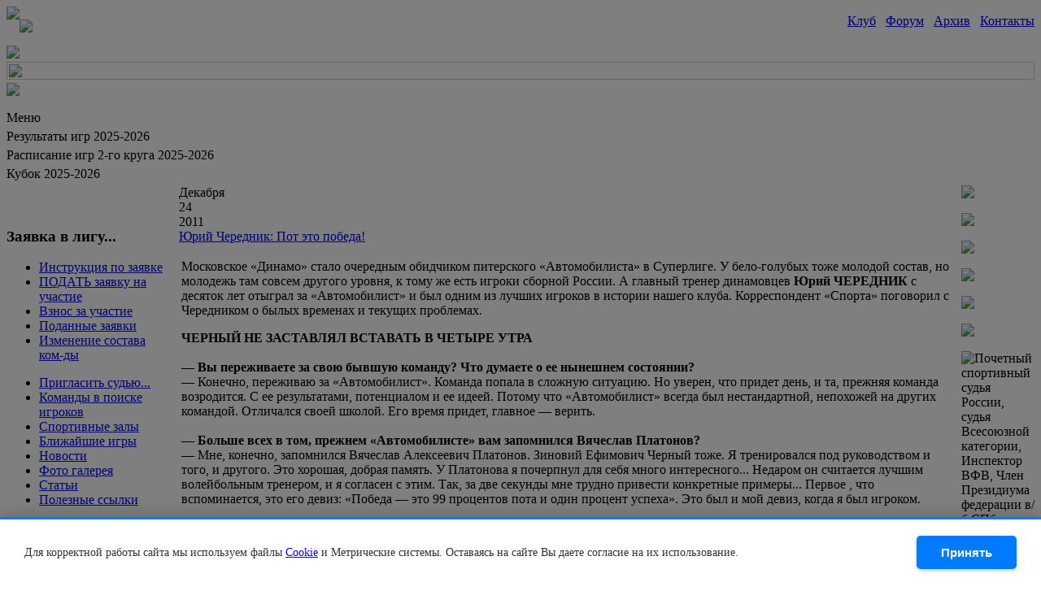

--- FILE ---
content_type: text/html; charset=utf-8
request_url: https://v-open.spb.ru/novosti/3-news-in-russia/196-jurij-cherednik-pot-eto-pobeda.html
body_size: 17019
content:



<!DOCTYPE html PUBLIC "-//W3C//DTD XHTML 1.0 Transitional//EN"
	"http://www.w3.org/TR/xhtml1/DTD/xhtml1-transitional.dtd">
<html xmlns="http://www.w3.org/1999/xhtml" xml:lang="ru-ru" lang="ru-ru" >
<head>

  <base href="https://v-open.spb.ru/novosti/3-news-in-russia/196-jurij-cherednik-pot-eto-pobeda.html" />
  <meta http-equiv="content-type" content="text/html; charset=utf-8" />
  <meta name="robots" content="index, follow" />
  <meta name="keywords" content="V-open волейбол Спб, новости волейбола, КВЛ" />
  <meta name="title" content="Юрий Чередник: Пот это победа!" />
  <meta name="description" content="V-open волейбол Спб, новости волейбола, КВЛ, волейбол в Санкт-Петербурге, правила волейбола, соревнования по волейболу" />
  <meta name="generator" content="Joomla! 1.5 - Open Source Content Management" />
  <title>Юрий Чередник: Пот это победа!</title>
  <link href="/templates/bt_icall/favicon.ico" rel="shortcut icon" type="image/x-icon" />
  <link rel="stylesheet" href="/components/com_jcomments/tpl/default/style.css?v=12" type="text/css" />
  <script type="text/javascript" src="/components/com_jcomments/js/jcomments-v2.1.js?v=7"></script>
  <script type="text/javascript" src="/components/com_jcomments/libraries/joomlatune/ajax.js?v=3"></script>
  <script type="text/javascript" src="/media/system/js/mootools.js"></script>
  <script type="text/javascript" src="/media/system/js/caption.js"></script>
  <script type="text/javascript">
		window.addEvent('domready', function(){ var JTooltips = new Tips($$('.hasTip'), { maxTitleChars: 50, fixed: false}); });
  </script>

<meta name="viewport" content="width=device-width, initial-scale=1.0">
<link href="/templates/bt_icall/css/layout.css" rel="stylesheet" type="text/css" />
<link href="/templates/bt_icall/css/template.css" rel="stylesheet" type="text/css" />
<link href="/templates/bt_icall/css/mobile.css" rel="stylesheet" type="text/css" />
<link href="/templates/bt_icall/css/cmenu.css" rel="stylesheet" type="text/css" />

<link href="/cookie-notice.css" rel="stylesheet" type="text/css" />

<!--[if lt IE 8]>
<style type="text/css">
input#mod_search_searchword { top: -3px; }
</style>
<![endif]-->

<!--[if lt IE 7]>
<link href="/templates/bt_icall/css/template_ie6.css" rel="stylesheet" type="text/css" />
<script type="text/javascript">
var blankImg = "/templates/bt_icall/images/blank.gif";
</script>
<style type="text/css">
.pngfix { behavior: url(/templates/bt_icall/js/iepngfix.htc); }
.pngfix_static { behavior: url(/templates/bt_icall/js/iepngfix_static.htc); }
</style>
<![endif]-->

<script type="text/javascript" src="/templates/bt_icall/js/cmenu.js"></script>

<script type="text/javascript">
// <![CDATA[
document["cmenu_items"] = new Array();
document['cmenu_items'].push({id: 'cmi1', type: 'link', link: '/about-the-club.html', selection: 0});
document['cmenu_items'].push({id: 'cmi2', type: 'link', link: '/forum', selection: 0});
document['cmenu_items'].push({id: 'cmi4', type: 'link', link: '/sorevnovaniya.html', selection: 0});
document['cmenu_items'].push({id: 'cmi808', type: 'link', link: '/forma.html', selection: 0});
document['cmenu_items'].push({id: 'cmi884', parent_id: 'cmi4', type: 'link', link: '/sorevnovaniya/sezon-2025-2026-gg.html', caption: 'Сезон 2025-2026 гг.', selection: 0});
document['cmenu_items'].push({id: 'cmi824', parent_id: 'cmi4', type: 'link', link: '/sorevnovaniya/sezon-2024-2025-gg.html', caption: 'Сезон 2024-2025 гг.', selection: 0});
document['cmenu_items'].push({id: 'cmi770', parent_id: 'cmi4', type: 'link', link: '/sorevnovaniya/sezon-2023-2024-gg.html', caption: 'Сезон 2023-2024 гг.', selection: 0});
document['cmenu_items'].push({id: 'cmi713', parent_id: 'cmi4', type: 'link', link: '/sorevnovaniya/sezon-2022-2023-gg.html', caption: 'Сезон 2022-2023 гг.', selection: 0});
document['cmenu_items'].push({id: 'cmi664', parent_id: 'cmi4', type: 'link', link: '/sorevnovaniya/sezon-2021-2022-gg.html', caption: 'Сезон 2021-2022 гг.', selection: 0});
document['cmenu_items'].push({id: 'cmi613', parent_id: 'cmi4', type: 'link', link: '/sorevnovaniya/sezon-2020-2021-gg.html', caption: 'Сезон 2020-2021 гг.', selection: 0});
document['cmenu_items'].push({id: 'cmi553', parent_id: 'cmi4', type: 'link', link: '/sorevnovaniya/sezon-2019-2020-gg.html', caption: 'Сезон 2019-2020 гг.', selection: 0});
document['cmenu_items'].push({id: 'cmi498', parent_id: 'cmi4', type: 'link', link: '/sorevnovaniya/sezon-2018-2019-gg.html', caption: 'Сезон 2018-2019 гг.', selection: 0});
document['cmenu_items'].push({id: 'cmi423', parent_id: 'cmi4', type: 'link', link: '/sorevnovaniya/sezon-2017-2018-gg.html', caption: 'Сезон 2017-2018 гг.', selection: 0});
document['cmenu_items'].push({id: 'cmi346', parent_id: 'cmi4', type: 'link', link: '/sorevnovaniya/sezon-2016-2017-gg.html', caption: 'Сезон 2016-2017 гг.', selection: 0});
document['cmenu_items'].push({id: 'cmi279', parent_id: 'cmi4', type: 'link', link: '/sorevnovaniya/sezon-2015-2016-gg.html', caption: 'Сезон 2015-2016 гг.', selection: 0});
document['cmenu_items'].push({id: 'cmi219', parent_id: 'cmi4', type: 'link', link: '/sorevnovaniya/sezon-2014-2015-gg.html', caption: 'Сезон 2014-2015 гг.', selection: 0});
document['cmenu_items'].push({id: 'cmi173', parent_id: 'cmi4', type: 'link', link: '/sorevnovaniya.html', caption: 'Сезон 2013-2014 гг.', selection: 0});
document['cmenu_items'].push({id: 'cmi103', parent_id: 'cmi4', type: 'link', link: '/sorevnovaniya.html', caption: 'Сезон 2012-2013 гг.', selection: 0});
document['cmenu_items'].push({id: 'cmi65', parent_id: 'cmi4', type: 'link', link: '/sorevnovaniya.html', caption: 'Сезон 2011-2012 гг.', selection: 0});
document['cmenu_items'].push({id: 'cmi25', parent_id: 'cmi4', type: 'link', link: '/sorevnovaniya.html', caption: 'Сезон 2010-2011 гг.', selection: 0});
document['cmenu_items'].push({id: 'cmi26', parent_id: 'cmi4', type: 'link', link: '/sorevnovaniya.html', caption: 'Сезон 2009-2010 гг.', selection: 0});
document['cmenu_items'].push({id: 'cmi27', parent_id: 'cmi4', type: 'link', link: '/sorevnovaniya.html', caption: 'Сезон 2008-2009 гг.', selection: 0});
document['cmenu_items'].push({id: 'cmi28', parent_id: 'cmi4', type: 'link', link: '/sorevnovaniya.html', caption: 'Сезон 2007-2008 гг.', selection: 0});
document['cmenu_items'].push({id: 'cmi29', parent_id: 'cmi4', type: 'link', link: '/sorevnovaniya.html', caption: 'Сезон 2006-2007 гг.', selection: 0});
document['cmenu_items'].push({id: 'cmi30', parent_id: 'cmi4', type: 'link', link: '/sorevnovaniya.html', caption: 'Сезон 2005-2006 гг.', selection: 0});
document['cmenu_items'].push({id: 'cmi31', parent_id: 'cmi4', type: 'link', link: '/sorevnovaniya/sezon-2004-2005-gg.html', caption: 'Сезон 2004-2005 гг.', selection: 0});
document['cmenu_items'].push({id: 'cmi885', parent_id: 'cmi884', type: 'link', link: '/sorevnovaniya/sezon-2025-2026-gg/chempionat.html', caption: 'Чемпионат', selection: 0});
document['cmenu_items'].push({id: 'cmi925', parent_id: 'cmi884', type: 'link', link: '/sorevnovaniya/sezon-2025-2026-gg/rejting-igrokov.html', caption: 'Рейтинг игроков', selection: 0});
document['cmenu_items'].push({id: 'cmi926', parent_id: 'cmi884', type: 'link', link: '/sorevnovaniya/sezon-2025-2026-gg/rejting-sudej.html', caption: 'Рейтинг судей', selection: 0});
document['cmenu_items'].push({id: 'cmi825', parent_id: 'cmi824', type: 'link', link: '/sorevnovaniya/sezon-2024-2025-gg/chempionat.html', caption: 'Чемпионат', selection: 0});
document['cmenu_items'].push({id: 'cmi771', parent_id: 'cmi770', type: 'link', link: '/sorevnovaniya/sezon-2023-2024-gg/chempionat.html', caption: 'Чемпионат', selection: 0});
document['cmenu_items'].push({id: 'cmi714', parent_id: 'cmi713', type: 'link', link: '/sorevnovaniya/sezon-2022-2023-gg/chempionat.html', caption: 'Чемпионат', selection: 0});
document['cmenu_items'].push({id: 'cmi665', parent_id: 'cmi664', type: 'link', link: '/sorevnovaniya/sezon-2021-2022-gg/chempionat.html', caption: 'Чемпионат', selection: 0});
document['cmenu_items'].push({id: 'cmi614', parent_id: 'cmi613', type: 'link', link: '/sorevnovaniya/sezon-2020-2021-gg/chempionat.html', caption: 'Чемпионат', selection: 0});
document['cmenu_items'].push({id: 'cmi615', parent_id: 'cmi613', type: 'link', link: '/sorevnovaniya/sezon-2020-2021-gg/rejting-igrokov.html', caption: 'Рейтинг игроков', selection: 0});
document['cmenu_items'].push({id: 'cmi616', parent_id: 'cmi613', type: 'link', link: '/sorevnovaniya/sezon-2020-2021-gg/rejting-sudej.html', caption: 'Рейтинг судей', selection: 0});
document['cmenu_items'].push({id: 'cmi554', parent_id: 'cmi553', type: 'link', link: '/sorevnovaniya/sezon-2019-2020-gg/chempionat.html', caption: 'Чемпионат', selection: 0});
document['cmenu_items'].push({id: 'cmi589', parent_id: 'cmi553', type: 'link', link: '/sorevnovaniya/sezon-2019-2020-gg/rejting-igrokov.html', caption: 'Рейтинг игроков', selection: 0});
document['cmenu_items'].push({id: 'cmi590', parent_id: 'cmi553', type: 'link', link: '/sorevnovaniya/sezon-2019-2020-gg/rejting-sudej.html', caption: 'Рейтинг судей', selection: 0});
document['cmenu_items'].push({id: 'cmi591', parent_id: 'cmi553', type: 'link', link: '/sorevnovaniya/sezon-2019-2020-gg/detskaja-liga-osen.html', caption: 'Детская лига (Осень)', selection: 0});
document['cmenu_items'].push({id: 'cmi499', parent_id: 'cmi498', type: 'link', link: '/sorevnovaniya/sezon-2018-2019-gg/chempionat.html', caption: 'Чемпионат', selection: 0});
document['cmenu_items'].push({id: 'cmi500', parent_id: 'cmi498', type: 'link', link: '/sorevnovaniya/sezon-2018-2019-gg/rejting-sudej.html', caption: 'Рейтинг судей', selection: 0});
document['cmenu_items'].push({id: 'cmi501', parent_id: 'cmi498', type: 'link', link: '/sorevnovaniya/sezon-2018-2019-gg/rejting-igrokov.html', caption: 'Рейтинг игроков', selection: 0});
document['cmenu_items'].push({id: 'cmi502', parent_id: 'cmi498', type: 'link', link: '/sorevnovaniya/sezon-2018-2019-gg/detskaja-liga-osen.html', caption: 'Детская лига (Осень)', selection: 0});
document['cmenu_items'].push({id: 'cmi424', parent_id: 'cmi423', type: 'link', link: '/sorevnovaniya/sezon-2017-2018-gg/chempionat.html', caption: 'Чемпионат', selection: 0});
document['cmenu_items'].push({id: 'cmi455', parent_id: 'cmi423', type: 'link', link: '/sorevnovaniya/sezon-2017-2018-gg/rejting-sudej.html', caption: 'Рейтинг судей', selection: 0});
document['cmenu_items'].push({id: 'cmi456', parent_id: 'cmi423', type: 'link', link: '/sorevnovaniya/sezon-2017-2018-gg/rejting-igrokov-2017-2018.html', caption: 'Рейтинг игроков', selection: 0});
document['cmenu_items'].push({id: 'cmi460', parent_id: 'cmi423', type: 'link', link: '/sorevnovaniya/sezon-2017-2018-gg/detskaja-liga-osen.html', caption: 'Детская лига (Осень)', selection: 0});
document['cmenu_items'].push({id: 'cmi347', parent_id: 'cmi346', type: 'link', link: '/sorevnovaniya/sezon-2016-2017-gg/chempionat.html', caption: 'Чемпионат', selection: 0});
document['cmenu_items'].push({id: 'cmi373', parent_id: 'cmi346', type: 'link', link: '/sorevnovaniya/sezon-2016-2017-gg/rejting-sudej-2016-2017.html', caption: 'Рейтинг судей', selection: 0});
document['cmenu_items'].push({id: 'cmi374', parent_id: 'cmi346', type: 'link', link: '/sorevnovaniya/sezon-2016-2017-gg/rejting-igrokov-2016-2017.html', caption: 'Рейтинг игроков', selection: 0});
document['cmenu_items'].push({id: 'cmi280', parent_id: 'cmi279', type: 'link', link: '/sorevnovaniya/sezon-2015-2016-gg/chempionat-2015-2016.html', caption: 'Чемпионат', selection: 0});
document['cmenu_items'].push({id: 'cmi281', parent_id: 'cmi279', type: 'link', link: '/sorevnovaniya/sezon-2015-2016-gg/rejting-sudej-2015-2016.html', caption: 'Рейтинг судей 2015-2016', selection: 0});
document['cmenu_items'].push({id: 'cmi282', parent_id: 'cmi279', type: 'link', link: '/sorevnovaniya/sezon-2015-2016-gg/rejting-igrokov.html', caption: 'Рейтинг игроков', selection: 0});
document['cmenu_items'].push({id: 'cmi220', parent_id: 'cmi219', type: 'link', link: '/sorevnovaniya/sezon-2014-2015-gg/chempionat.html', caption: 'Чемпионат', selection: 0});
document['cmenu_items'].push({id: 'cmi221', parent_id: 'cmi219', type: 'link', link: '/sorevnovaniya/sezon-2014-2015-gg/rejting-sudej-2014-2015.html', caption: 'Рейтинг судей 2014-2015', selection: 0});
document['cmenu_items'].push({id: 'cmi222', parent_id: 'cmi219', type: 'link', link: '/sorevnovaniya/sezon-2014-2015-gg/rejting-igrokov.html', caption: 'Рейтинг игроков', selection: 0});
document['cmenu_items'].push({id: 'cmi174', parent_id: 'cmi173', type: 'link', link: '/sorevnovaniya/season-20132014-years/chempionat.html', caption: 'Чемпионат', selection: 0});
document['cmenu_items'].push({id: 'cmi175', parent_id: 'cmi173', type: 'link', link: '/sorevnovaniya/season-20132014-years/rejting-sudej-2013-2014.html', caption: 'Рейтинг судей 2013-2014', selection: 0});
document['cmenu_items'].push({id: 'cmi176', parent_id: 'cmi173', type: 'link', link: '/sorevnovaniya/season-20132014-years/rejting-igrokov.html', caption: 'Рейтинг игроков', selection: 0});
document['cmenu_items'].push({id: 'cmi104', parent_id: 'cmi103', type: 'link', link: '/sorevnovaniya/sezon-2012-2013-gg/chempionat.html', caption: 'Чемпионат', selection: 0});
document['cmenu_items'].push({id: 'cmi125', parent_id: 'cmi103', type: 'link', link: '/sorevnovaniya/sezon-2012-2013-gg/rejting-sudej-20122013.html', caption: 'Рейтинг судей 2012-2013', selection: 0});
document['cmenu_items'].push({id: 'cmi124', parent_id: 'cmi103', type: 'link', link: '/sorevnovaniya/sezon-2012-2013-gg/rejting-igrokov.html', caption: 'Рейтинг игроков', selection: 0});
document['cmenu_items'].push({id: 'cmi66', parent_id: 'cmi65', type: 'link', link: '/sorevnovaniya/sezon-2011-2012-gg/chempionat.html', caption: 'Чемпионат', selection: 0});
document['cmenu_items'].push({id: 'cmi93', parent_id: 'cmi65', type: 'link', link: '/sorevnovaniya/sezon-2011-2012-gg/rejting-sudej-201112.html', caption: 'Рейтинг судей 2011-2012', selection: 0});
document['cmenu_items'].push({id: 'cmi94', parent_id: 'cmi65', type: 'link', link: '/sorevnovaniya/sezon-2011-2012-gg/rejting-igrokov.html', caption: 'Рейтинг игроков', selection: 0});
document['cmenu_items'].push({id: 'cmi32', parent_id: 'cmi25', type: 'link', link: '/sorevnovaniya/season-20102011-years/championship201011.html', caption: 'Чемпионат', selection: 0});
document['cmenu_items'].push({id: 'cmi42', parent_id: 'cmi25', type: 'link', link: '/sorevnovaniya/season-20102011-years/cups.html', caption: 'Кубки', selection: 0});
document['cmenu_items'].push({id: 'cmi33', parent_id: 'cmi26', type: 'link', link: '/sorevnovaniya/season-20092010-years/championship200910.html', caption: 'Чемпионат', selection: 0});
document['cmenu_items'].push({id: 'cmi34', parent_id: 'cmi26', type: 'link', link: '/sorevnovaniya/season-20092010-years/cups200910.html', caption: 'Кубки', selection: 0});
document['cmenu_items'].push({id: 'cmi39', parent_id: 'cmi27', type: 'link', link: '/sorevnovaniya/season-20082009-years/championship.html', caption: 'Чемпионат', selection: 0});
document['cmenu_items'].push({id: 'cmi40', parent_id: 'cmi27', type: 'link', link: '/sorevnovaniya/season-20082009-years/cups.html', caption: 'Кубки', selection: 0});
document['cmenu_items'].push({id: 'cmi41', parent_id: 'cmi28', type: 'link', link: '/sorevnovaniya/season-20072008-years/championship.html', caption: 'Чемпионат', selection: 0});
document['cmenu_items'].push({id: 'cmi43', parent_id: 'cmi28', type: 'link', link: '/sorevnovaniya/season-20072008-years/cups.html', caption: 'Кубки', selection: 0});
document['cmenu_items'].push({id: 'cmi44', parent_id: 'cmi29', type: 'link', link: '/sorevnovaniya/season-20062007-years/championship.html', caption: 'Чемпионат', selection: 0});
document['cmenu_items'].push({id: 'cmi45', parent_id: 'cmi29', type: 'link', link: '/sorevnovaniya/season-20062007-years/cups.html', caption: 'Кубки', selection: 0});
document['cmenu_items'].push({id: 'cmi46', parent_id: 'cmi30', type: 'link', link: '/sorevnovaniya/season-20052006-years/championship.html', caption: 'Чемпионат', selection: 0});
document['cmenu_items'].push({id: 'cmi47', parent_id: 'cmi30', type: 'link', link: '/sorevnovaniya/season-20052006-years/cups.html', caption: 'Кубки', selection: 0});
document['cmenu_items'].push({id: 'cmi48', parent_id: 'cmi31', type: 'link', link: '/sorevnovaniya/sezon-2004-2005-gg/championship.html', caption: 'Чемпионат', selection: 0});
document['cmenu_items'].push({id: 'cmi49', parent_id: 'cmi31', type: 'link', link: '/sorevnovaniya/sezon-2004-2005-gg/cups.html', caption: 'Кубки', selection: 0});
document['cmenu_items'].push({id: 'cmi886', parent_id: 'cmi885', type: 'link', link: '/sorevnovaniya/sezon-2025-2026-gg/chempionat/super-liga.html', caption: 'Супер лига', selection: 0});
document['cmenu_items'].push({id: 'cmi889', parent_id: 'cmi885', type: 'link', link: '/sorevnovaniya/sezon-2025-2026-gg/chempionat/hard-a-liga.html', caption: 'Хард-А лига', selection: 0});
document['cmenu_items'].push({id: 'cmi892', parent_id: 'cmi885', type: 'link', link: '/sorevnovaniya/sezon-2025-2026-gg/chempionat/hard-v-liga.html', caption: 'Хард-В лига', selection: 0});
document['cmenu_items'].push({id: 'cmi895', parent_id: 'cmi885', type: 'link', link: '/sorevnovaniya/sezon-2025-2026-gg/chempionat/medium-liga-sever.html', caption: 'Медиум лига Север', selection: 0});
document['cmenu_items'].push({id: 'cmi898', parent_id: 'cmi885', type: 'link', link: '/sorevnovaniya/sezon-2025-2026-gg/chempionat/medium-liga-jug.html', caption: 'Медиум лига Юг', selection: 0});
document['cmenu_items'].push({id: 'cmi901', parent_id: 'cmi885', type: 'link', link: '/sorevnovaniya/sezon-2025-2026-gg/chempionat/lajt-liga-sever.html', caption: 'Лайт лига Север', selection: 0});
document['cmenu_items'].push({id: 'cmi904', parent_id: 'cmi885', type: 'link', link: '/sorevnovaniya/sezon-2025-2026-gg/chempionat/lajt-liga-jug.html', caption: 'Лайт лига Юг', selection: 0});
document['cmenu_items'].push({id: 'cmi907', parent_id: 'cmi885', type: 'link', link: '/sorevnovaniya/sezon-2025-2026-gg/chempionat/zhenskaja-liga-a.html', caption: 'Женская лига \"A\"', selection: 0});
document['cmenu_items'].push({id: 'cmi910', parent_id: 'cmi885', type: 'link', link: '/sorevnovaniya/sezon-2025-2026-gg/chempionat/zhenskaja-liga-b.html', caption: 'Женская лига \"B\" Хард', selection: 0});
document['cmenu_items'].push({id: 'cmi929', parent_id: 'cmi885', type: 'link', link: '/sorevnovaniya/sezon-2025-2026-gg/chempionat/zhenskaja-liga-b-medium.html', caption: 'Женская лига \"B\" Медиум', selection: 0});
document['cmenu_items'].push({id: 'cmi913', parent_id: 'cmi885', type: 'link', link: '/sorevnovaniya/sezon-2025-2026-gg/chempionat/zhenskaja-liga-c-sever.html', caption: 'Женская лига \"C\" Север', selection: 0});
document['cmenu_items'].push({id: 'cmi916', parent_id: 'cmi885', type: 'link', link: '/sorevnovaniya/sezon-2025-2026-gg/chempionat/zhenskaja-liga-c-jug.html', caption: 'Женская лига \"C\" Юг', selection: 0});
document['cmenu_items'].push({id: 'cmi919', parent_id: 'cmi885', type: 'link', link: '/sorevnovaniya/sezon-2025-2026-gg/chempionat/liga-40.html', caption: 'Лига 40+', selection: 0});
document['cmenu_items'].push({id: 'cmi922', parent_id: 'cmi885', type: 'link', link: '/sorevnovaniya/sezon-2025-2026-gg/chempionat/liga-55.html', caption: 'Лига 55+', selection: 0});
document['cmenu_items'].push({id: 'cmi826', parent_id: 'cmi825', type: 'link', link: '/sorevnovaniya/sezon-2024-2025-gg/chempionat/super-liga.html', caption: 'Супер лига', selection: 0});
document['cmenu_items'].push({id: 'cmi829', parent_id: 'cmi825', type: 'link', link: '/sorevnovaniya/sezon-2024-2025-gg/chempionat/hard-a-liga.html', caption: 'Хард-А лига', selection: 0});
document['cmenu_items'].push({id: 'cmi832', parent_id: 'cmi825', type: 'link', link: '/sorevnovaniya/sezon-2024-2025-gg/chempionat/hard-v-liga.html', caption: 'Хард-В лига', selection: 0});
document['cmenu_items'].push({id: 'cmi835', parent_id: 'cmi825', type: 'link', link: '/sorevnovaniya/sezon-2024-2025-gg/chempionat/medium-liga-sever.html', caption: 'Медиум лига Север', selection: 0});
document['cmenu_items'].push({id: 'cmi836', parent_id: 'cmi825', type: 'link', link: '/sorevnovaniya/sezon-2024-2025-gg/chempionat/medium-liga-jug.html', caption: 'Медиум лига Юг', selection: 0});
document['cmenu_items'].push({id: 'cmi837', parent_id: 'cmi825', type: 'link', link: '/sorevnovaniya/sezon-2024-2025-gg/chempionat/lajt-liga-sever.html', caption: 'Лайт лига Север', selection: 0});
document['cmenu_items'].push({id: 'cmi838', parent_id: 'cmi825', type: 'link', link: '/sorevnovaniya/sezon-2024-2025-gg/chempionat/lajt-liga-jug.html', caption: 'Лайт лига Юг', selection: 0});
document['cmenu_items'].push({id: 'cmi839', parent_id: 'cmi825', type: 'link', link: '/sorevnovaniya/sezon-2024-2025-gg/chempionat/zhenskaja-liga-a.html', caption: 'Женская лига \"A\"', selection: 0});
document['cmenu_items'].push({id: 'cmi840', parent_id: 'cmi825', type: 'link', link: '/sorevnovaniya/sezon-2024-2025-gg/chempionat/zhenskaja-liga-b.html', caption: 'Женская лига \"B\" Хард', selection: 0});
document['cmenu_items'].push({id: 'cmi841', parent_id: 'cmi825', type: 'link', link: '/sorevnovaniya/sezon-2024-2025-gg/chempionat/zhenskaja-liga-c.html', caption: 'Женская лига \"C\"', selection: 0});
document['cmenu_items'].push({id: 'cmi842', parent_id: 'cmi825', type: 'link', link: '/sorevnovaniya/sezon-2024-2025-gg/chempionat/liga-40.html', caption: 'Лига 40+', selection: 0});
document['cmenu_items'].push({id: 'cmi843', parent_id: 'cmi825', type: 'link', link: '/sorevnovaniya/sezon-2024-2025-gg/chempionat/liga-54.html', caption: 'Лига 54+', selection: 0});
document['cmenu_items'].push({id: 'cmi844', parent_id: 'cmi825', type: 'link', link: '/sorevnovaniya/sezon-2024-2025-gg/chempionat/rejting-igrokov.html', caption: 'Рейтинг игроков', selection: 0});
document['cmenu_items'].push({id: 'cmi845', parent_id: 'cmi825', type: 'link', link: '/sorevnovaniya/sezon-2024-2025-gg/chempionat/rejting-sudej.html', caption: 'Рейтинг судей', selection: 0});
document['cmenu_items'].push({id: 'cmi772', parent_id: 'cmi771', type: 'link', link: '/sorevnovaniya/sezon-2023-2024-gg/chempionat/super-liga.html', caption: 'Супер лига', selection: 0});
document['cmenu_items'].push({id: 'cmi773', parent_id: 'cmi771', type: 'link', link: '/sorevnovaniya/sezon-2023-2024-gg/chempionat/hard-a-liga.html', caption: 'Хард-А лига', selection: 0});
document['cmenu_items'].push({id: 'cmi774', parent_id: 'cmi771', type: 'link', link: '/sorevnovaniya/sezon-2023-2024-gg/chempionat/hard-v-liga.html', caption: 'Хард-В лига', selection: 0});
document['cmenu_items'].push({id: 'cmi775', parent_id: 'cmi771', type: 'link', link: '/sorevnovaniya/sezon-2023-2024-gg/chempionat/medium-liga-sever.html', caption: 'Медиум лига Север', selection: 0});
document['cmenu_items'].push({id: 'cmi776', parent_id: 'cmi771', type: 'link', link: '/sorevnovaniya/sezon-2023-2024-gg/chempionat/medium-liga-jug.html', caption: 'Медиум лига Юг', selection: 0});
document['cmenu_items'].push({id: 'cmi777', parent_id: 'cmi771', type: 'link', link: '/sorevnovaniya/sezon-2023-2024-gg/chempionat/lajt-liga-sever.html', caption: 'Лайт лига Север', selection: 0});
document['cmenu_items'].push({id: 'cmi778', parent_id: 'cmi771', type: 'link', link: '/sorevnovaniya/sezon-2023-2024-gg/chempionat/lajt-liga-jug.html', caption: 'Лайт лига Юг', selection: 0});
document['cmenu_items'].push({id: 'cmi779', parent_id: 'cmi771', type: 'link', link: '/sorevnovaniya/sezon-2023-2024-gg/chempionat/zhenskaja-liga-a.html', caption: 'Женская лига \"A\"', selection: 0});
document['cmenu_items'].push({id: 'cmi780', parent_id: 'cmi771', type: 'link', link: '/sorevnovaniya/sezon-2023-2024-gg/chempionat/zhenskaja-liga-b.html', caption: 'Женская лига \"B\"', selection: 0});
document['cmenu_items'].push({id: 'cmi781', parent_id: 'cmi771', type: 'link', link: '/sorevnovaniya/sezon-2023-2024-gg/chempionat/zhenskaja-liga-c.html', caption: 'Женская лига \"C\"', selection: 0});
document['cmenu_items'].push({id: 'cmi782', parent_id: 'cmi771', type: 'link', link: '/sorevnovaniya/sezon-2023-2024-gg/chempionat/liga-40.html', caption: 'Лига 40+', selection: 0});
document['cmenu_items'].push({id: 'cmi789', parent_id: 'cmi771', type: 'link', link: '/sorevnovaniya/sezon-2023-2024-gg/chempionat/liga-54.html', caption: 'Лига 54+', selection: 0});
document['cmenu_items'].push({id: 'cmi809', parent_id: 'cmi771', type: 'link', link: '/sorevnovaniya/sezon-2023-2024-gg/chempionat/rejting-igrokov.html', caption: 'Рейтинг игроков', selection: 0});
document['cmenu_items'].push({id: 'cmi810', parent_id: 'cmi771', type: 'link', link: '/sorevnovaniya/sezon-2023-2024-gg/chempionat/rejting-sudej.html', caption: 'Рейтинг судей', selection: 0});
document['cmenu_items'].push({id: 'cmi715', parent_id: 'cmi714', type: 'link', link: '/sorevnovaniya/sezon-2022-2023-gg/chempionat/super-liga.html', caption: 'Супер лига', selection: 0});
document['cmenu_items'].push({id: 'cmi718', parent_id: 'cmi714', type: 'link', link: '/sorevnovaniya/sezon-2022-2023-gg/chempionat/hard-a-liga.html', caption: 'Хард-А лига', selection: 0});
document['cmenu_items'].push({id: 'cmi721', parent_id: 'cmi714', type: 'link', link: '/sorevnovaniya/sezon-2022-2023-gg/chempionat/hard-v-liga.html', caption: 'Хард-В лига', selection: 0});
document['cmenu_items'].push({id: 'cmi724', parent_id: 'cmi714', type: 'link', link: '/sorevnovaniya/sezon-2022-2023-gg/chempionat/medium-liga-sever.html', caption: 'Медиум лига Север', selection: 0});
document['cmenu_items'].push({id: 'cmi727', parent_id: 'cmi714', type: 'link', link: '/sorevnovaniya/sezon-2022-2023-gg/chempionat/medium-liga-jug.html', caption: 'Медиум лига Юг', selection: 0});
document['cmenu_items'].push({id: 'cmi730', parent_id: 'cmi714', type: 'link', link: '/sorevnovaniya/sezon-2022-2023-gg/chempionat/lajt-liga-jug.html', caption: 'Лайт лига Юг', selection: 0});
document['cmenu_items'].push({id: 'cmi733', parent_id: 'cmi714', type: 'link', link: '/sorevnovaniya/sezon-2022-2023-gg/chempionat/lajt-liga-sever.html', caption: 'Лайт лига Север', selection: 0});
document['cmenu_items'].push({id: 'cmi736', parent_id: 'cmi714', type: 'link', link: '/sorevnovaniya/sezon-2022-2023-gg/chempionat/zhenskaja-liga-a.html', caption: 'Женская лига \"A\"', selection: 0});
document['cmenu_items'].push({id: 'cmi739', parent_id: 'cmi714', type: 'link', link: '/sorevnovaniya/sezon-2022-2023-gg/chempionat/zhenskaja-liga-b.html', caption: 'Женская лига \"B\"', selection: 0});
document['cmenu_items'].push({id: 'cmi742', parent_id: 'cmi714', type: 'link', link: '/sorevnovaniya/sezon-2022-2023-gg/chempionat/zhenskaja-liga-c.html', caption: 'Женская лига \"C\"', selection: 0});
document['cmenu_items'].push({id: 'cmi745', parent_id: 'cmi714', type: 'link', link: '/sorevnovaniya/sezon-2022-2023-gg/chempionat/liga-40.html', caption: 'Лига 40+', selection: 0});
document['cmenu_items'].push({id: 'cmi748', parent_id: 'cmi714', type: 'link', link: '/sorevnovaniya/sezon-2022-2023-gg/chempionat/rejting-igrokov.html', caption: 'Рейтинг игроков', selection: 0});
document['cmenu_items'].push({id: 'cmi749', parent_id: 'cmi714', type: 'link', link: '/sorevnovaniya/sezon-2022-2023-gg/chempionat/rejting-sudej.html', caption: 'Рейтинг судей', selection: 0});
document['cmenu_items'].push({id: 'cmi673', parent_id: 'cmi665', type: 'link', link: '/sorevnovaniya/sezon-2021-2022-gg/chempionat/super-liga.html', caption: 'Супер лига', selection: 0});
document['cmenu_items'].push({id: 'cmi672', parent_id: 'cmi665', type: 'link', link: '/sorevnovaniya/sezon-2021-2022-gg/chempionat/hard-a-liga.html', caption: 'Хард-А лига', selection: 0});
document['cmenu_items'].push({id: 'cmi671', parent_id: 'cmi665', type: 'link', link: '/sorevnovaniya/sezon-2021-2022-gg/chempionat/hard-v-liga.html', caption: 'Хард-В лига', selection: 0});
document['cmenu_items'].push({id: 'cmi670', parent_id: 'cmi665', type: 'link', link: '/sorevnovaniya/sezon-2021-2022-gg/chempionat/medium-liga-sever.html', caption: 'Медиум лига Север', selection: 0});
document['cmenu_items'].push({id: 'cmi669', parent_id: 'cmi665', type: 'link', link: '/sorevnovaniya/sezon-2021-2022-gg/chempionat/medium-liga-jug.html', caption: 'Медиум лига Юг', selection: 0});
document['cmenu_items'].push({id: 'cmi668', parent_id: 'cmi665', type: 'link', link: '/sorevnovaniya/sezon-2021-2022-gg/chempionat/lajt-liga-sever.html', caption: 'Лайт лига Север', selection: 0});
document['cmenu_items'].push({id: 'cmi667', parent_id: 'cmi665', type: 'link', link: '/sorevnovaniya/sezon-2021-2022-gg/chempionat/lajt-liga-jug.html', caption: 'Лайт лига Юг', selection: 0});
document['cmenu_items'].push({id: 'cmi674', parent_id: 'cmi665', type: 'link', link: '/sorevnovaniya/sezon-2021-2022-gg/chempionat/zhenskaja-liga-a.html', caption: 'Женская лига \"A\"', selection: 0});
document['cmenu_items'].push({id: 'cmi675', parent_id: 'cmi665', type: 'link', link: '/sorevnovaniya/sezon-2021-2022-gg/chempionat/zhenskaja-liga-b.html', caption: 'Женская лига \"B\"', selection: 0});
document['cmenu_items'].push({id: 'cmi676', parent_id: 'cmi665', type: 'link', link: '/sorevnovaniya/sezon-2021-2022-gg/chempionat/zhenskaja-liga-c.html', caption: 'Женская лига \"C\"', selection: 0});
document['cmenu_items'].push({id: 'cmi677', parent_id: 'cmi665', type: 'link', link: '/sorevnovaniya/sezon-2021-2022-gg/chempionat/liga-40.html', caption: 'Лига 40+', selection: 0});
document['cmenu_items'].push({id: 'cmi699', parent_id: 'cmi665', type: 'link', link: '/sorevnovaniya/sezon-2021-2022-gg/chempionat/rejting-igrokov.html', caption: 'Рейтинг игроков', selection: 0});
document['cmenu_items'].push({id: 'cmi700', parent_id: 'cmi665', type: 'link', link: '/sorevnovaniya/sezon-2021-2022-gg/chempionat/rejting-sudej.html', caption: 'Рейтинг судей', selection: 0});
document['cmenu_items'].push({id: 'cmi617', parent_id: 'cmi614', type: 'link', link: '/sorevnovaniya/sezon-2020-2021-gg/chempionat/super-liga.html', caption: 'Супер лига', selection: 0});
document['cmenu_items'].push({id: 'cmi618', parent_id: 'cmi614', type: 'link', link: '/sorevnovaniya/sezon-2020-2021-gg/chempionat/hard-a-liga.html', caption: 'Хард-А лига', selection: 0});
document['cmenu_items'].push({id: 'cmi619', parent_id: 'cmi614', type: 'link', link: '/sorevnovaniya/sezon-2020-2021-gg/chempionat/hard-v-liga.html', caption: 'Хард-В лига', selection: 0});
document['cmenu_items'].push({id: 'cmi620', parent_id: 'cmi614', type: 'link', link: '/sorevnovaniya/sezon-2020-2021-gg/chempionat/medium-liga-jug.html', caption: 'Медиум лига Юг', selection: 0});
document['cmenu_items'].push({id: 'cmi621', parent_id: 'cmi614', type: 'link', link: '/sorevnovaniya/sezon-2020-2021-gg/chempionat/medium-liga-sever.html', caption: 'Медиум лига Север', selection: 0});
document['cmenu_items'].push({id: 'cmi622', parent_id: 'cmi614', type: 'link', link: '/sorevnovaniya/sezon-2020-2021-gg/chempionat/lajt-liga-jug.html', caption: 'Лайт лига Юг', selection: 0});
document['cmenu_items'].push({id: 'cmi623', parent_id: 'cmi614', type: 'link', link: '/sorevnovaniya/sezon-2020-2021-gg/chempionat/lajt-liga-sever.html', caption: 'Лайт лига Север', selection: 0});
document['cmenu_items'].push({id: 'cmi624', parent_id: 'cmi614', type: 'link', link: '/sorevnovaniya/sezon-2020-2021-gg/chempionat/zhenskaja-liga-a.html', caption: 'Женская лига \"А\"', selection: 0});
document['cmenu_items'].push({id: 'cmi625', parent_id: 'cmi614', type: 'link', link: '/sorevnovaniya/sezon-2020-2021-gg/chempionat/zhenskaja-liga-v.html', caption: 'Женская лига \"В\"', selection: 0});
document['cmenu_items'].push({id: 'cmi626', parent_id: 'cmi614', type: 'link', link: '/sorevnovaniya/sezon-2020-2021-gg/chempionat/zhenskaja-liga-s.html', caption: 'Женская лига \"С\"', selection: 0});
document['cmenu_items'].push({id: 'cmi627', parent_id: 'cmi614', type: 'link', link: '/sorevnovaniya/sezon-2020-2021-gg/chempionat/liga-40.html', caption: 'Лига 40+', selection: 0});
document['cmenu_items'].push({id: 'cmi555', parent_id: 'cmi554', type: 'link', link: '/sorevnovaniya/sezon-2019-2020-gg/chempionat/chempionat-2019-2020-super-liga.html', caption: 'Чемпионат 2019-2020 Супер лига', selection: 0});
document['cmenu_items'].push({id: 'cmi556', parent_id: 'cmi554', type: 'link', link: '/sorevnovaniya/sezon-2019-2020-gg/chempionat/chempionat-2019-2020-hard-a-liga.html', caption: 'Чемпионат 2019-2020 Хард-А лига', selection: 0});
document['cmenu_items'].push({id: 'cmi557', parent_id: 'cmi554', type: 'link', link: '/sorevnovaniya/sezon-2019-2020-gg/chempionat/chempionat-2019-2020-hard-v-liga.html', caption: 'Чемпионат 2019-2020 Хард-В лига', selection: 0});
document['cmenu_items'].push({id: 'cmi558', parent_id: 'cmi554', type: 'link', link: '/sorevnovaniya/sezon-2019-2020-gg/chempionat/chempionat-2019-2020-medium-liga-jug.html', caption: 'Чемпионат 2019-2020 Медиум лига Юг', selection: 0});
document['cmenu_items'].push({id: 'cmi559', parent_id: 'cmi554', type: 'link', link: '/sorevnovaniya/sezon-2019-2020-gg/chempionat/chempionat-2019-2020-medium-liga-sever.html', caption: 'Чемпионат 2019-2020 Медиум лига Север', selection: 0});
document['cmenu_items'].push({id: 'cmi560', parent_id: 'cmi554', type: 'link', link: '/sorevnovaniya/sezon-2019-2020-gg/chempionat/chempionat-2019-2020-lajt-liga-jug.html', caption: 'Чемпионат 2019-2020 Лайт лига Юг', selection: 0});
document['cmenu_items'].push({id: 'cmi561', parent_id: 'cmi554', type: 'link', link: '/sorevnovaniya/sezon-2019-2020-gg/chempionat/chempionat-2019-2020-lajt-liga-sever.html', caption: 'Чемпионат 2019-2020 Лайт лига Север', selection: 0});
document['cmenu_items'].push({id: 'cmi562', parent_id: 'cmi554', type: 'link', link: '/sorevnovaniya/sezon-2019-2020-gg/chempionat/chempionat-2019-2020-zhenskaja-liga-a.html', caption: 'Чемпионат 2019-2020 Женская лига \"А\"', selection: 0});
document['cmenu_items'].push({id: 'cmi563', parent_id: 'cmi554', type: 'link', link: '/sorevnovaniya/sezon-2019-2020-gg/chempionat/chempionat-2019-2020-zhenskaja-liga-v.html', caption: 'Чемпионат 2019-2020 Женская лига \"В\"', selection: 0});
document['cmenu_items'].push({id: 'cmi564', parent_id: 'cmi554', type: 'link', link: '/sorevnovaniya/sezon-2019-2020-gg/chempionat/chempionat-2019-2020-zhenskaja-liga-s.html', caption: 'Чемпионат 2019-2020 Женская лига \"С\"', selection: 0});
document['cmenu_items'].push({id: 'cmi565', parent_id: 'cmi554', type: 'link', link: '/sorevnovaniya/sezon-2019-2020-gg/chempionat/chempionat-2019-2020-liga-40.html', caption: 'Чемпионат 2019-2020 Лига 40+', selection: 0});
document['cmenu_items'].push({id: 'cmi592', parent_id: 'cmi591', type: 'link', link: '/sorevnovaniya/sezon-2019-2020-gg/detskaja-liga-osen/liga-2007.html', caption: 'Лига 2007', selection: 0});
document['cmenu_items'].push({id: 'cmi593', parent_id: 'cmi591', type: 'link', link: '/sorevnovaniya/sezon-2019-2020-gg/detskaja-liga-osen/liga-2008.html', caption: 'Лига 2008', selection: 0});
document['cmenu_items'].push({id: 'cmi594', parent_id: 'cmi591', type: 'link', link: '/sorevnovaniya/sezon-2019-2020-gg/detskaja-liga-osen/liga-2009.html', caption: 'Лига 2009', selection: 0});
document['cmenu_items'].push({id: 'cmi505', parent_id: 'cmi499', type: 'link', link: '/sorevnovaniya/sezon-2018-2019-gg/chempionat/chempionat-2018-2019-super-liga.html', caption: 'Чемпионат 2018-2019 Супер лига', selection: 0});
document['cmenu_items'].push({id: 'cmi506', parent_id: 'cmi499', type: 'link', link: '/sorevnovaniya/sezon-2018-2019-gg/chempionat/chempionat-2018-2019-hard-a-liga.html', caption: 'Чемпионат 2018-2019 Хард-А лига', selection: 0});
document['cmenu_items'].push({id: 'cmi507', parent_id: 'cmi499', type: 'link', link: '/sorevnovaniya/sezon-2018-2019-gg/chempionat/chempionat-2018-2019-hard-v-liga.html', caption: 'Чемпионат 2018-2019 Хард-В лига', selection: 0});
document['cmenu_items'].push({id: 'cmi508', parent_id: 'cmi499', type: 'link', link: '/sorevnovaniya/sezon-2018-2019-gg/chempionat/chempionat-2018-2019-medium-liga-jug.html', caption: 'Чемпионат 2018-2019 Медиум лига Юг', selection: 0});
document['cmenu_items'].push({id: 'cmi509', parent_id: 'cmi499', type: 'link', link: '/sorevnovaniya/sezon-2018-2019-gg/chempionat/chempionat-2018-2019-medium-liga-sever.html', caption: 'Чемпионат 2018-2019 Медиум лига Север', selection: 0});
document['cmenu_items'].push({id: 'cmi510', parent_id: 'cmi499', type: 'link', link: '/sorevnovaniya/sezon-2018-2019-gg/chempionat/chempionat-2018-2019-lajt-liga-jug.html', caption: 'Чемпионат 2018-2019 Лайт лига Юг', selection: 0});
document['cmenu_items'].push({id: 'cmi511', parent_id: 'cmi499', type: 'link', link: '/sorevnovaniya/sezon-2018-2019-gg/chempionat/chempionat-2018-2019-lajt-liga-sever.html', caption: 'Чемпионат 2018-2019 Лайт лига Север', selection: 0});
document['cmenu_items'].push({id: 'cmi512', parent_id: 'cmi499', type: 'link', link: '/sorevnovaniya/sezon-2018-2019-gg/chempionat/chempionat-2018-2019-zhenskaja-liga-a.html', caption: 'Чемпионат 2018-2019 Женская лига \"А\"', selection: 0});
document['cmenu_items'].push({id: 'cmi513', parent_id: 'cmi499', type: 'link', link: '/sorevnovaniya/sezon-2018-2019-gg/chempionat/chempionat-2018-2019-zhenskaja-liga-v.html', caption: 'Чемпионат 2018-2019 Женская лига \"В\"', selection: 0});
document['cmenu_items'].push({id: 'cmi514', parent_id: 'cmi499', type: 'link', link: '/sorevnovaniya/sezon-2018-2019-gg/chempionat/chempionat-2018-2019-zhenskaja-liga-s.html', caption: 'Чемпионат 2018-2019 Женская лига \"С\"', selection: 0});
document['cmenu_items'].push({id: 'cmi515', parent_id: 'cmi499', type: 'link', link: '/sorevnovaniya/sezon-2018-2019-gg/chempionat/chempionat-2018-2019-liga-40.html', caption: 'Чемпионат 2018-2019 Лига 40+', selection: 0});
document['cmenu_items'].push({id: 'cmi503', parent_id: 'cmi502', type: 'link', link: '/sorevnovaniya/sezon-2018-2019-gg/detskaja-liga-osen/liga-2006.html', caption: 'Лига 2006', selection: 0});
document['cmenu_items'].push({id: 'cmi504', parent_id: 'cmi502', type: 'link', link: '/sorevnovaniya/sezon-2018-2019-gg/detskaja-liga-osen/liga-2007.html', caption: 'Лига 2007', selection: 0});
document['cmenu_items'].push({id: 'cmi425', parent_id: 'cmi424', type: 'link', link: '/sorevnovaniya/sezon-2017-2018-gg/chempionat/chempionat-2017-2018-super-liga.html', caption: 'Чемпионат 2017-2018 Супер лига', selection: 0});
document['cmenu_items'].push({id: 'cmi428', parent_id: 'cmi424', type: 'link', link: '/sorevnovaniya/sezon-2017-2018-gg/chempionat/chempionat-2017-2018-hard-a-liga.html', caption: 'Чемпионат 2017-2018 Хард-А лига', selection: 0});
document['cmenu_items'].push({id: 'cmi431', parent_id: 'cmi424', type: 'link', link: '/sorevnovaniya/sezon-2017-2018-gg/chempionat/chempionat-2017-2018-hard-v-liga.html', caption: 'Чемпионат 2017-2018 Хард-В лига', selection: 0});
document['cmenu_items'].push({id: 'cmi434', parent_id: 'cmi424', type: 'link', link: '/sorevnovaniya/sezon-2017-2018-gg/chempionat/chempionat-2017-2018-medium-liga-jug.html', caption: 'Чемпионат 2017-2018 Медиум лига Юг', selection: 0});
document['cmenu_items'].push({id: 'cmi437', parent_id: 'cmi424', type: 'link', link: '/sorevnovaniya/sezon-2017-2018-gg/chempionat/chempionat-2017-2018-medium-liga-sever.html', caption: 'Чемпионат 2017-2018 Медиум лига Север', selection: 0});
document['cmenu_items'].push({id: 'cmi440', parent_id: 'cmi424', type: 'link', link: '/sorevnovaniya/sezon-2017-2018-gg/chempionat/chempionat-2017-2018-lajt-liga-jug.html', caption: 'Чемпионат 2017-2018 Лайт лига Юг', selection: 0});
document['cmenu_items'].push({id: 'cmi443', parent_id: 'cmi424', type: 'link', link: '/sorevnovaniya/sezon-2017-2018-gg/chempionat/chempionat-2017-2018-lajt-liga-sever.html', caption: 'Чемпионат 2017-2018 Лайт лига Север', selection: 0});
document['cmenu_items'].push({id: 'cmi446', parent_id: 'cmi424', type: 'link', link: '/sorevnovaniya/sezon-2017-2018-gg/chempionat/chempionat-2017-2018-zhenskaja-liga-a.html', caption: 'Чемпионат 2017-2018 Женская лига \"А\"', selection: 0});
document['cmenu_items'].push({id: 'cmi449', parent_id: 'cmi424', type: 'link', link: '/sorevnovaniya/sezon-2017-2018-gg/chempionat/chempionat-2017-2018-zhenskaja-liga-v.html', caption: 'Чемпионат 2017-2018 Женская лига \"В\"', selection: 0});
document['cmenu_items'].push({id: 'cmi452', parent_id: 'cmi424', type: 'link', link: '/sorevnovaniya/sezon-2017-2018-gg/chempionat/chempionat-2017-2018-zhenskaja-liga-s.html', caption: 'Чемпионат 2017-2018 Женская лига \"С\"', selection: 0});
document['cmenu_items'].push({id: 'cmi457', parent_id: 'cmi424', type: 'link', link: '/sorevnovaniya/sezon-2017-2018-gg/chempionat/chempionat-2017-2018-liga-40.html', caption: 'Чемпионат 2017-2018 Лига 40+', selection: 0});
document['cmenu_items'].push({id: 'cmi461', parent_id: 'cmi460', type: 'link', link: '/sorevnovaniya/sezon-2017-2018-gg/detskaja-liga-osen/liga-2005.html', caption: 'Лига 2005', selection: 0});
document['cmenu_items'].push({id: 'cmi462', parent_id: 'cmi460', type: 'link', link: '/sorevnovaniya/sezon-2017-2018-gg/detskaja-liga-osen/liga-2006.html', caption: 'Лига 2006', selection: 0});
document['cmenu_items'].push({id: 'cmi463', parent_id: 'cmi460', type: 'link', link: '/sorevnovaniya/sezon-2017-2018-gg/detskaja-liga-osen/liga-2007.html', caption: 'Лига 2007', selection: 0});
document['cmenu_items'].push({id: 'cmi348', parent_id: 'cmi347', type: 'link', link: '/sorevnovaniya/sezon-2016-2017-gg/chempionat/chempionat-2016-2017-super-liga.html', caption: 'Чемпионат 2016-2017 Супер лига', selection: 0});
document['cmenu_items'].push({id: 'cmi351', parent_id: 'cmi347', type: 'link', link: '/sorevnovaniya/sezon-2016-2017-gg/chempionat/chempionat-2016-2017-hard-a-liga.html', caption: 'Чемпионат 2016-2017 Хард-А лига', selection: 0});
document['cmenu_items'].push({id: 'cmi354', parent_id: 'cmi347', type: 'link', link: '/sorevnovaniya/sezon-2016-2017-gg/chempionat/chempionat-2016-2017-hard-v-liga.html', caption: 'Чемпионат 2016-2017 Хард-В лига', selection: 0});
document['cmenu_items'].push({id: 'cmi357', parent_id: 'cmi347', type: 'link', link: '/sorevnovaniya/sezon-2016-2017-gg/chempionat/chempionat-2016-2017-medium-liga-jug.html', caption: 'Чемпионат 2016-2017 Медиум лига Юг', selection: 0});
document['cmenu_items'].push({id: 'cmi359', parent_id: 'cmi347', type: 'link', link: '/sorevnovaniya/sezon-2016-2017-gg/chempionat/chempionat-2016-2017-medium-liga-sever.html', caption: 'Чемпионат 2016-2017 Медиум лига Север', selection: 0});
document['cmenu_items'].push({id: 'cmi361', parent_id: 'cmi347', type: 'link', link: '/sorevnovaniya/sezon-2016-2017-gg/chempionat/chempionat-2016-2017-lajt-liga-jug.html', caption: 'Чемпионат 2016-2017 Лайт лига Юг', selection: 0});
document['cmenu_items'].push({id: 'cmi363', parent_id: 'cmi347', type: 'link', link: '/sorevnovaniya/sezon-2016-2017-gg/chempionat/chempionat-2016-2017-lajt-liga-sever.html', caption: 'Чемпионат 2016-2017 Лайт лига Север', selection: 0});
document['cmenu_items'].push({id: 'cmi365', parent_id: 'cmi347', type: 'link', link: '/sorevnovaniya/sezon-2016-2017-gg/chempionat/chempionat-2016-2017-zhenskaja-liga-a.html', caption: 'Чемпионат 2016-2017 Женская лига \"А\"', selection: 0});
document['cmenu_items'].push({id: 'cmi367', parent_id: 'cmi347', type: 'link', link: '/sorevnovaniya/sezon-2016-2017-gg/chempionat/chempionat-2016-2017-zhenskaja-liga-v.html', caption: 'Чемпионат 2016-2017 Женская лига \"В\"', selection: 0});
document['cmenu_items'].push({id: 'cmi369', parent_id: 'cmi347', type: 'link', link: '/sorevnovaniya/sezon-2016-2017-gg/chempionat/chempionat-2016-2017-zhenskaja-liga-s.html', caption: 'Чемпионат 2016-2017 Женская лига \"С\"', selection: 0});
document['cmenu_items'].push({id: 'cmi371', parent_id: 'cmi347', type: 'link', link: '/sorevnovaniya/sezon-2016-2017-gg/chempionat/chempionat-2016-2017-liga-40.html', caption: 'Чемпионат 2016-2017 Лига 40+', selection: 0});
document['cmenu_items'].push({id: 'cmi283', parent_id: 'cmi280', type: 'link', link: '/sorevnovaniya/sezon-2015-2016-gg/chempionat-2015-2016/chempionat-2015-2016-super-liga.html', caption: 'Чемпионат 2015-2016 Супер лига', selection: 0});
document['cmenu_items'].push({id: 'cmi284', parent_id: 'cmi280', type: 'link', link: '/sorevnovaniya/sezon-2015-2016-gg/chempionat-2015-2016/chempionat-2015-2016-hard-a-liga.html', caption: 'Чемпионат 2015-2016 Хард-А лига', selection: 0});
document['cmenu_items'].push({id: 'cmi285', parent_id: 'cmi280', type: 'link', link: '/sorevnovaniya/sezon-2015-2016-gg/chempionat-2015-2016/chempionat-2015-2016-hard-v-liga.html', caption: 'Чемпионат 2015-2016 Хард-В лига', selection: 0});
document['cmenu_items'].push({id: 'cmi286', parent_id: 'cmi280', type: 'link', link: '/sorevnovaniya/sezon-2015-2016-gg/chempionat-2015-2016/chempionat-2015-2016-medium-liga-jug.html', caption: 'Чемпионат 2015-2016 Медиум лига Юг', selection: 0});
document['cmenu_items'].push({id: 'cmi287', parent_id: 'cmi280', type: 'link', link: '/sorevnovaniya/sezon-2015-2016-gg/chempionat-2015-2016/chempionat-2015-2016-medium-liga-sever.html', caption: 'Чемпионат 2015-2016 Медиум лига Север', selection: 0});
document['cmenu_items'].push({id: 'cmi288', parent_id: 'cmi280', type: 'link', link: '/sorevnovaniya/sezon-2015-2016-gg/chempionat-2015-2016/chempionat-2015-2016-lajt-liga-jug.html', caption: 'Чемпионат 2015-2016 Лайт лига Юг', selection: 0});
document['cmenu_items'].push({id: 'cmi289', parent_id: 'cmi280', type: 'link', link: '/sorevnovaniya/sezon-2015-2016-gg/chempionat-2015-2016/chempionat-2015-2016-lajt-liga-sever.html', caption: 'Чемпионат 2015-2016 Лайт лига Север', selection: 0});
document['cmenu_items'].push({id: 'cmi290', parent_id: 'cmi280', type: 'link', link: '/sorevnovaniya/sezon-2015-2016-gg/chempionat-2015-2016/chempionat-2015-2016-zhenskaja-liga-a.html', caption: 'Чемпионат 2015-2016 Женская лига \"А\"', selection: 0});
document['cmenu_items'].push({id: 'cmi291', parent_id: 'cmi280', type: 'link', link: '/sorevnovaniya/sezon-2015-2016-gg/chempionat-2015-2016/chempionat-2015-2016-zhenskaja-liga-v.html', caption: 'Чемпионат 2015-2016 Женская лига \"В\"', selection: 0});
document['cmenu_items'].push({id: 'cmi292', parent_id: 'cmi280', type: 'link', link: '/sorevnovaniya/sezon-2015-2016-gg/chempionat-2015-2016/chempionat-2015-2016-zhenskaja-liga-s.html', caption: 'Чемпионат 2015-2016 Женская лига \"С\"', selection: 0});
document['cmenu_items'].push({id: 'cmi303', parent_id: 'cmi280', type: 'link', link: '/sorevnovaniya/sezon-2015-2016-gg/chempionat-2015-2016/chempionat-2015-2016-liga-40.html', caption: 'Чемпионат 2015-2016 Лига 40+', selection: 0});
document['cmenu_items'].push({id: 'cmi223', parent_id: 'cmi220', type: 'link', link: '/sorevnovaniya/sezon-2014-2015-gg/chempionat/chempionat-2014-2015-super-liga.html', caption: 'Чемпионат 2014-2015 Супер лига', selection: 0});
document['cmenu_items'].push({id: 'cmi224', parent_id: 'cmi220', type: 'link', link: '/sorevnovaniya/sezon-2014-2015-gg/chempionat/chempionat-2014-2015-hard-a-liga.html', caption: 'Чемпионат 2014-2015 Хард-А лига', selection: 0});
document['cmenu_items'].push({id: 'cmi225', parent_id: 'cmi220', type: 'link', link: '/sorevnovaniya/sezon-2014-2015-gg/chempionat/chempionat-2014-2015-hard-v-liga.html', caption: 'Чемпионат 2014-2015 Хард-В лига', selection: 0});
document['cmenu_items'].push({id: 'cmi226', parent_id: 'cmi220', type: 'link', link: '/sorevnovaniya/sezon-2014-2015-gg/chempionat/chempionat-2014-2015-medium-liga.html', caption: 'Чемпионат 2014-2015 Медиум лига', selection: 0});
document['cmenu_items'].push({id: 'cmi227', parent_id: 'cmi220', type: 'link', link: '/sorevnovaniya/sezon-2014-2015-gg/chempionat/chempionat-2014-2015-lajt-liga-jug.html', caption: 'Чемпионат 2014-2015 Лайт лига Юг', selection: 0});
document['cmenu_items'].push({id: 'cmi228', parent_id: 'cmi220', type: 'link', link: '/sorevnovaniya/sezon-2014-2015-gg/chempionat/chempionat-2014-2015-lajt-liga-sever.html', caption: 'Чемпионат 2014-2015 Лайт лига Север', selection: 0});
document['cmenu_items'].push({id: 'cmi229', parent_id: 'cmi220', type: 'link', link: '/sorevnovaniya/sezon-2014-2015-gg/chempionat/chempionat-2014-2015-zhenskaja-liga-a.html', caption: 'Чемпионат 2014-2015 Женская лига \"А\"', selection: 0});
document['cmenu_items'].push({id: 'cmi230', parent_id: 'cmi220', type: 'link', link: '/sorevnovaniya/sezon-2014-2015-gg/chempionat/chempionat-2014-2015-zhenskaja-liga-v.html', caption: 'Чемпионат 2014-2015 Женская лига \"В\"', selection: 0});
document['cmenu_items'].push({id: 'cmi231', parent_id: 'cmi220', type: 'link', link: '/sorevnovaniya/sezon-2014-2015-gg/chempionat/chempionat-2014-2015-zhenskaja-liga-s.html', caption: 'Чемпионат 2014-2015 Женская лига \"С\"', selection: 0});
document['cmenu_items'].push({id: 'cmi177', parent_id: 'cmi174', type: 'link', link: '/sorevnovaniya/season-20132014-years/chempionat/chempionat-2013-2014-super-liga.html', caption: 'Чемпионат 2013-2014 Супер лига', selection: 0});
document['cmenu_items'].push({id: 'cmi178', parent_id: 'cmi174', type: 'link', link: '/sorevnovaniya/season-20132014-years/chempionat/chempionat-2013-2014-hard-a-liga.html', caption: 'Чемпионат 2013-2014 Хард-А лига', selection: 0});
document['cmenu_items'].push({id: 'cmi193', parent_id: 'cmi174', type: 'link', link: '/sorevnovaniya/season-20132014-years/chempionat/chempionat-2013-2014-hard-v-liga.html', caption: 'Чемпионат 2013-2014 Хард-В лига', selection: 0});
document['cmenu_items'].push({id: 'cmi179', parent_id: 'cmi174', type: 'link', link: '/sorevnovaniya/season-20132014-years/chempionat/chempionat-2013-2014-medium-liga.html', caption: 'Чемпионат 2013-2014 Медиум лига', selection: 0});
document['cmenu_items'].push({id: 'cmi180', parent_id: 'cmi174', type: 'link', link: '/sorevnovaniya/season-20132014-years/chempionat/chempionat-2013-2014-lajt-liga-jug.html', caption: 'Чемпионат 2013-2014 Лайт лига Юг', selection: 0});
document['cmenu_items'].push({id: 'cmi181', parent_id: 'cmi174', type: 'link', link: '/sorevnovaniya/season-20132014-years/chempionat/chempionat-2013-2014-lajt-liga-sever.html', caption: 'Чемпионат 2013-2014 Лайт лига Север', selection: 0});
document['cmenu_items'].push({id: 'cmi182', parent_id: 'cmi174', type: 'link', link: '/sorevnovaniya/season-20132014-years/chempionat/chempionat-2013-2014-zhenskaja-liga-a.html', caption: 'Чемпионат 2013-2014 Женская лига \"А\"', selection: 0});
document['cmenu_items'].push({id: 'cmi183', parent_id: 'cmi174', type: 'link', link: '/sorevnovaniya/season-20132014-years/chempionat/chempionat-2013-2014-zhenskaja-liga-v.html', caption: 'Чемпионат 2013-2014 Женская лига \"В\"', selection: 0});
document['cmenu_items'].push({id: 'cmi184', parent_id: 'cmi174', type: 'link', link: '/sorevnovaniya/season-20132014-years/chempionat/chempionat-2013-2014-zhenskaja-liga-s.html', caption: 'Чемпионат 2013-2014 Женская лига \"С\"', selection: 0});
document['cmenu_items'].push({id: 'cmi105', parent_id: 'cmi104', type: 'link', link: '/sorevnovaniya/sezon-2012-2013-gg/chempionat/chempionat-2012-2013-super-liga.html', caption: 'Чемпионат 2012-2013 Супер лига', selection: 0});
document['cmenu_items'].push({id: 'cmi107', parent_id: 'cmi104', type: 'link', link: '/sorevnovaniya/sezon-2012-2013-gg/chempionat/chempionat-2012-2013-hard-liga.html', caption: 'Чемпионат 2012-2013 Хард лига', selection: 0});
document['cmenu_items'].push({id: 'cmi108', parent_id: 'cmi104', type: 'link', link: '/sorevnovaniya/sezon-2012-2013-gg/chempionat/chempionat-2012-2013-medium-liga.html', caption: 'Чемпионат 2012-2013 Медиум лига', selection: 0});
document['cmenu_items'].push({id: 'cmi109', parent_id: 'cmi104', type: 'link', link: '/sorevnovaniya/sezon-2012-2013-gg/chempionat/chempionat-2012-2013-lajt-liga.html', caption: 'Чемпионат 2012-2013 Лайт лига', selection: 0});
document['cmenu_items'].push({id: 'cmi110', parent_id: 'cmi104', type: 'link', link: '/sorevnovaniya/sezon-2012-2013-gg/chempionat/chempionat-2012-2013-zhenskaja-liga-a.html', caption: 'Чемпионат 2012-2013 Женская лига \"А\"', selection: 0});
document['cmenu_items'].push({id: 'cmi111', parent_id: 'cmi104', type: 'link', link: '/sorevnovaniya/sezon-2012-2013-gg/chempionat/chempionat-2012-2013-zhenskaja-liga-v.html', caption: 'Чемпионат 2012-2013 Женская лига \"В\"', selection: 0});
document['cmenu_items'].push({id: 'cmi67', parent_id: 'cmi66', type: 'link', link: '/sorevnovaniya/sezon-2011-2012-gg/chempionat/chempionat-2011-2012-super-liga.html', caption: 'Чемпионат 2011-2012 Супер лига', selection: 0});
document['cmenu_items'].push({id: 'cmi68', parent_id: 'cmi66', type: 'link', link: '/sorevnovaniya/sezon-2011-2012-gg/chempionat/chempionat-2011-2012-hard-liga.html', caption: 'Чемпионат 2011-2012 Хард лига', selection: 0});
document['cmenu_items'].push({id: 'cmi69', parent_id: 'cmi66', type: 'link', link: '/sorevnovaniya/sezon-2011-2012-gg/chempionat/chempionat-2011-2012-medium-liga.html', caption: 'Чемпионат 2011-2012 Медиум лига', selection: 0});
document['cmenu_items'].push({id: 'cmi70', parent_id: 'cmi66', type: 'link', link: '/sorevnovaniya/sezon-2011-2012-gg/chempionat/chempionat-2011-2012-lajt-liga.html', caption: 'Чемпионат 2011-2012 Лайт лига', selection: 0});
document['cmenu_items'].push({id: 'cmi71', parent_id: 'cmi66', type: 'link', link: '/sorevnovaniya/sezon-2011-2012-gg/chempionat/chempionat-2011-2012-zhenskaja-liga-a.html', caption: 'Чемпионат 2011-2012 Женская лига \"А\"', selection: 0});
document['cmenu_items'].push({id: 'cmi72', parent_id: 'cmi66', type: 'link', link: '/sorevnovaniya/sezon-2011-2012-gg/chempionat/chempionat-2011-2012-zhenskaja-liga-v.html', caption: 'Чемпионат 2011-2012 Женская лига \"В\"', selection: 0});
document['cmenu_items'].push({id: 'cmi887', parent_id: 'cmi886', type: 'link', link: '/sorevnovaniya/sezon-2025-2026-gg/chempionat/super-liga/1-krug.html', caption: '1 круг', selection: 0});
document['cmenu_items'].push({id: 'cmi888', parent_id: 'cmi886', type: 'link', link: '/sorevnovaniya/sezon-2025-2026-gg/chempionat/super-liga/2-krug.html', caption: '2 круг', selection: 0});
document['cmenu_items'].push({id: 'cmi890', parent_id: 'cmi889', type: 'link', link: '/sorevnovaniya/sezon-2025-2026-gg/chempionat/hard-a-liga/1-krug.html', caption: '1 круг', selection: 0});
document['cmenu_items'].push({id: 'cmi891', parent_id: 'cmi889', type: 'link', link: '/sorevnovaniya/sezon-2025-2026-gg/chempionat/hard-a-liga/2-krug.html', caption: '2 круг', selection: 0});
document['cmenu_items'].push({id: 'cmi893', parent_id: 'cmi892', type: 'link', link: '/sorevnovaniya/sezon-2025-2026-gg/chempionat/hard-v-liga/1-krug.html', caption: '1 круг', selection: 0});
document['cmenu_items'].push({id: 'cmi894', parent_id: 'cmi892', type: 'link', link: '/sorevnovaniya/sezon-2025-2026-gg/chempionat/hard-v-liga/2-krug.html', caption: '2 круг', selection: 0});
document['cmenu_items'].push({id: 'cmi896', parent_id: 'cmi895', type: 'link', link: '/sorevnovaniya/sezon-2025-2026-gg/chempionat/medium-liga-sever/1-krug.html', caption: '1 круг', selection: 0});
document['cmenu_items'].push({id: 'cmi897', parent_id: 'cmi895', type: 'link', link: '/sorevnovaniya/sezon-2025-2026-gg/chempionat/medium-liga-sever/2-krug.html', caption: '2 круг', selection: 0});
document['cmenu_items'].push({id: 'cmi899', parent_id: 'cmi898', type: 'link', link: '/sorevnovaniya/sezon-2025-2026-gg/chempionat/medium-liga-jug/1-krug.html', caption: '1 круг', selection: 0});
document['cmenu_items'].push({id: 'cmi900', parent_id: 'cmi898', type: 'link', link: '/sorevnovaniya/sezon-2025-2026-gg/chempionat/medium-liga-jug/2-krug.html', caption: '2 круг', selection: 0});
document['cmenu_items'].push({id: 'cmi902', parent_id: 'cmi901', type: 'link', link: '/sorevnovaniya/sezon-2025-2026-gg/chempionat/lajt-liga-sever/1-krug.html', caption: '1 круг', selection: 0});
document['cmenu_items'].push({id: 'cmi903', parent_id: 'cmi901', type: 'link', link: '/sorevnovaniya/sezon-2025-2026-gg/chempionat/lajt-liga-sever/2-krug.html', caption: '2 круг', selection: 0});
document['cmenu_items'].push({id: 'cmi905', parent_id: 'cmi904', type: 'link', link: '/sorevnovaniya/sezon-2025-2026-gg/chempionat/lajt-liga-jug/1-krug.html', caption: '1 круг', selection: 0});
document['cmenu_items'].push({id: 'cmi906', parent_id: 'cmi904', type: 'link', link: '/sorevnovaniya/sezon-2025-2026-gg/chempionat/lajt-liga-jug/2-krug.html', caption: '2 круг', selection: 0});
document['cmenu_items'].push({id: 'cmi908', parent_id: 'cmi907', type: 'link', link: '/sorevnovaniya/sezon-2025-2026-gg/chempionat/zhenskaja-liga-a/1-krug.html', caption: '1 круг', selection: 0});
document['cmenu_items'].push({id: 'cmi909', parent_id: 'cmi907', type: 'link', link: '/sorevnovaniya/sezon-2025-2026-gg/chempionat/zhenskaja-liga-a/2-krug.html', caption: '2 круг', selection: 0});
document['cmenu_items'].push({id: 'cmi911', parent_id: 'cmi910', type: 'link', link: '/sorevnovaniya/sezon-2025-2026-gg/chempionat/zhenskaja-liga-b/1-krug.html', caption: '1 круг', selection: 0});
document['cmenu_items'].push({id: 'cmi912', parent_id: 'cmi910', type: 'link', link: '/sorevnovaniya/sezon-2025-2026-gg/chempionat/zhenskaja-liga-b/2-krug.html', caption: '2 круг', selection: 0});
document['cmenu_items'].push({id: 'cmi930', parent_id: 'cmi929', type: 'link', link: '/sorevnovaniya/sezon-2025-2026-gg/chempionat/zhenskaja-liga-b-medium/1-krug.html', caption: '1 круг', selection: 0});
document['cmenu_items'].push({id: 'cmi931', parent_id: 'cmi929', type: 'link', link: '/sorevnovaniya/sezon-2025-2026-gg/chempionat/zhenskaja-liga-b-medium/2-krug.html', caption: '2 круг', selection: 0});
document['cmenu_items'].push({id: 'cmi914', parent_id: 'cmi913', type: 'link', link: '/sorevnovaniya/sezon-2025-2026-gg/chempionat/zhenskaja-liga-c-sever/1-krug.html', caption: '1 круг', selection: 0});
document['cmenu_items'].push({id: 'cmi915', parent_id: 'cmi913', type: 'link', link: '/sorevnovaniya/sezon-2025-2026-gg/chempionat/zhenskaja-liga-c-sever/2-krug.html', caption: '2 круг', selection: 0});
document['cmenu_items'].push({id: 'cmi917', parent_id: 'cmi916', type: 'link', link: '/sorevnovaniya/sezon-2025-2026-gg/chempionat/zhenskaja-liga-c-jug/1-krug.html', caption: '1 круг', selection: 0});
document['cmenu_items'].push({id: 'cmi918', parent_id: 'cmi916', type: 'link', link: '/sorevnovaniya/sezon-2025-2026-gg/chempionat/zhenskaja-liga-c-jug/2-krug.html', caption: '2 круг', selection: 0});
document['cmenu_items'].push({id: 'cmi920', parent_id: 'cmi919', type: 'link', link: '/sorevnovaniya/sezon-2025-2026-gg/chempionat/liga-40/1-krug.html', caption: '1 круг', selection: 0});
document['cmenu_items'].push({id: 'cmi921', parent_id: 'cmi919', type: 'link', link: '/sorevnovaniya/sezon-2025-2026-gg/chempionat/liga-40/2-krug.html', caption: '2 круг', selection: 0});
document['cmenu_items'].push({id: 'cmi923', parent_id: 'cmi922', type: 'link', link: '/sorevnovaniya/sezon-2025-2026-gg/chempionat/liga-55/1-krug.html', caption: '1 круг', selection: 0});
document['cmenu_items'].push({id: 'cmi924', parent_id: 'cmi922', type: 'link', link: '/sorevnovaniya/sezon-2025-2026-gg/chempionat/liga-55/2-krug.html', caption: '2 круг', selection: 0});
document['cmenu_items'].push({id: 'cmi827', parent_id: 'cmi826', type: 'link', link: '/sorevnovaniya/sezon-2024-2025-gg/chempionat/super-liga/1-krug.html', caption: '1 круг', selection: 0});
document['cmenu_items'].push({id: 'cmi828', parent_id: 'cmi826', type: 'link', link: '/sorevnovaniya/sezon-2024-2025-gg/chempionat/super-liga/2-krug.html', caption: '2 круг', selection: 0});
document['cmenu_items'].push({id: 'cmi830', parent_id: 'cmi829', type: 'link', link: '/sorevnovaniya/sezon-2024-2025-gg/chempionat/hard-a-liga/1-krug.html', caption: '1 круг', selection: 0});
document['cmenu_items'].push({id: 'cmi831', parent_id: 'cmi829', type: 'link', link: '/sorevnovaniya/sezon-2024-2025-gg/chempionat/hard-a-liga/2-krug.html', caption: '2 круг', selection: 0});
document['cmenu_items'].push({id: 'cmi833', parent_id: 'cmi832', type: 'link', link: '/sorevnovaniya/sezon-2024-2025-gg/chempionat/hard-v-liga/1-krug.html', caption: '1 круг', selection: 0});
document['cmenu_items'].push({id: 'cmi834', parent_id: 'cmi832', type: 'link', link: '/sorevnovaniya/sezon-2024-2025-gg/chempionat/hard-v-liga/2-krug.html', caption: '2 круг', selection: 0});
document['cmenu_items'].push({id: 'cmi846', parent_id: 'cmi835', type: 'link', link: '/sorevnovaniya/sezon-2024-2025-gg/chempionat/medium-liga-sever/1-krug.html', caption: '1 круг', selection: 0});
document['cmenu_items'].push({id: 'cmi847', parent_id: 'cmi835', type: 'link', link: '/sorevnovaniya/sezon-2024-2025-gg/chempionat/medium-liga-sever/2-krug.html', caption: '2 круг', selection: 0});
document['cmenu_items'].push({id: 'cmi848', parent_id: 'cmi836', type: 'link', link: '/sorevnovaniya/sezon-2024-2025-gg/chempionat/medium-liga-jug/1-krug.html', caption: '1 круг', selection: 0});
document['cmenu_items'].push({id: 'cmi849', parent_id: 'cmi836', type: 'link', link: '/sorevnovaniya/sezon-2024-2025-gg/chempionat/medium-liga-jug/2-krug.html', caption: '2 круг', selection: 0});
document['cmenu_items'].push({id: 'cmi850', parent_id: 'cmi837', type: 'link', link: '/sorevnovaniya/sezon-2024-2025-gg/chempionat/lajt-liga-sever/1-krug.html', caption: '1 круг', selection: 0});
document['cmenu_items'].push({id: 'cmi851', parent_id: 'cmi837', type: 'link', link: '/sorevnovaniya/sezon-2024-2025-gg/chempionat/lajt-liga-sever/2-krug.html', caption: '2 круг', selection: 0});
document['cmenu_items'].push({id: 'cmi852', parent_id: 'cmi838', type: 'link', link: '/sorevnovaniya/sezon-2024-2025-gg/chempionat/lajt-liga-jug/1-krug.html', caption: '1 круг', selection: 0});
document['cmenu_items'].push({id: 'cmi853', parent_id: 'cmi838', type: 'link', link: '/sorevnovaniya/sezon-2024-2025-gg/chempionat/lajt-liga-jug/2-krug.html', caption: '2 круг', selection: 0});
document['cmenu_items'].push({id: 'cmi854', parent_id: 'cmi839', type: 'link', link: '/sorevnovaniya/sezon-2024-2025-gg/chempionat/zhenskaja-liga-a/1-krug.html', caption: '1 круг', selection: 0});
document['cmenu_items'].push({id: 'cmi855', parent_id: 'cmi839', type: 'link', link: '/sorevnovaniya/sezon-2024-2025-gg/chempionat/zhenskaja-liga-a/2-krug.html', caption: '2 круг', selection: 0});
document['cmenu_items'].push({id: 'cmi856', parent_id: 'cmi840', type: 'link', link: '/sorevnovaniya/sezon-2024-2025-gg/chempionat/zhenskaja-liga-b/1-krug.html', caption: '1 круг', selection: 0});
document['cmenu_items'].push({id: 'cmi857', parent_id: 'cmi840', type: 'link', link: '/sorevnovaniya/sezon-2024-2025-gg/chempionat/zhenskaja-liga-b/2-krug.html', caption: '2 круг', selection: 0});
document['cmenu_items'].push({id: 'cmi858', parent_id: 'cmi841', type: 'link', link: '/sorevnovaniya/sezon-2024-2025-gg/chempionat/zhenskaja-liga-c/1-krug.html', caption: '1 круг', selection: 0});
document['cmenu_items'].push({id: 'cmi859', parent_id: 'cmi841', type: 'link', link: '/sorevnovaniya/sezon-2024-2025-gg/chempionat/zhenskaja-liga-c/2-krug.html', caption: '2 круг', selection: 0});
document['cmenu_items'].push({id: 'cmi860', parent_id: 'cmi842', type: 'link', link: '/sorevnovaniya/sezon-2024-2025-gg/chempionat/liga-40/1-krug.html', caption: '1 круг', selection: 0});
document['cmenu_items'].push({id: 'cmi861', parent_id: 'cmi842', type: 'link', link: '/sorevnovaniya/sezon-2024-2025-gg/chempionat/liga-40/2-krug.html', caption: '2 круг', selection: 0});
document['cmenu_items'].push({id: 'cmi862', parent_id: 'cmi843', type: 'link', link: '/sorevnovaniya/sezon-2024-2025-gg/chempionat/liga-54/1-krug.html', caption: '1 круг', selection: 0});
document['cmenu_items'].push({id: 'cmi863', parent_id: 'cmi843', type: 'link', link: '/sorevnovaniya/sezon-2024-2025-gg/chempionat/liga-54/2-krug.html', caption: '2 круг', selection: 0});
document['cmenu_items'].push({id: 'cmi783', parent_id: 'cmi772', type: 'link', link: '/sorevnovaniya/sezon-2023-2024-gg/chempionat/super-liga/1-krug.html', caption: '1 круг', selection: 0});
document['cmenu_items'].push({id: 'cmi784', parent_id: 'cmi772', type: 'link', link: '/sorevnovaniya/sezon-2023-2024-gg/chempionat/super-liga/2-krug.html', caption: '2 круг', selection: 0});
document['cmenu_items'].push({id: 'cmi785', parent_id: 'cmi773', type: 'link', link: '/sorevnovaniya/sezon-2023-2024-gg/chempionat/hard-a-liga/1-krug.html', caption: '1 круг', selection: 0});
document['cmenu_items'].push({id: 'cmi786', parent_id: 'cmi773', type: 'link', link: '/sorevnovaniya/sezon-2023-2024-gg/chempionat/hard-a-liga/2-krug.html', caption: '2 круг', selection: 0});
document['cmenu_items'].push({id: 'cmi787', parent_id: 'cmi774', type: 'link', link: '/sorevnovaniya/sezon-2023-2024-gg/chempionat/hard-v-liga/1-krug.html', caption: '1 круг', selection: 0});
document['cmenu_items'].push({id: 'cmi788', parent_id: 'cmi774', type: 'link', link: '/sorevnovaniya/sezon-2023-2024-gg/chempionat/hard-v-liga/2-krug.html', caption: '2 круг', selection: 0});
document['cmenu_items'].push({id: 'cmi790', parent_id: 'cmi775', type: 'link', link: '/sorevnovaniya/sezon-2023-2024-gg/chempionat/medium-liga-sever/1-krug.html', caption: '1 круг', selection: 0});
document['cmenu_items'].push({id: 'cmi791', parent_id: 'cmi775', type: 'link', link: '/sorevnovaniya/sezon-2023-2024-gg/chempionat/medium-liga-sever/2-krug.html', caption: '2 круг', selection: 0});
document['cmenu_items'].push({id: 'cmi792', parent_id: 'cmi776', type: 'link', link: '/sorevnovaniya/sezon-2023-2024-gg/chempionat/medium-liga-jug/1-krug.html', caption: '1 круг', selection: 0});
document['cmenu_items'].push({id: 'cmi793', parent_id: 'cmi776', type: 'link', link: '/sorevnovaniya/sezon-2023-2024-gg/chempionat/medium-liga-jug/2-krug.html', caption: '2 круг', selection: 0});
document['cmenu_items'].push({id: 'cmi794', parent_id: 'cmi777', type: 'link', link: '/sorevnovaniya/sezon-2023-2024-gg/chempionat/lajt-liga-sever/1-krug.html', caption: '1 круг', selection: 0});
document['cmenu_items'].push({id: 'cmi795', parent_id: 'cmi777', type: 'link', link: '/sorevnovaniya/sezon-2023-2024-gg/chempionat/lajt-liga-sever/2-krug.html', caption: '2 круг', selection: 0});
document['cmenu_items'].push({id: 'cmi796', parent_id: 'cmi778', type: 'link', link: '/sorevnovaniya/sezon-2023-2024-gg/chempionat/lajt-liga-jug/1-krug.html', caption: '1 круг', selection: 0});
document['cmenu_items'].push({id: 'cmi797', parent_id: 'cmi778', type: 'link', link: '/sorevnovaniya/sezon-2023-2024-gg/chempionat/lajt-liga-jug/2-krug.html', caption: '2 круг', selection: 0});
document['cmenu_items'].push({id: 'cmi802', parent_id: 'cmi779', type: 'link', link: '/sorevnovaniya/sezon-2023-2024-gg/chempionat/zhenskaja-liga-a/1-krug.html', caption: '1 круг', selection: 0});
document['cmenu_items'].push({id: 'cmi803', parent_id: 'cmi779', type: 'link', link: '/sorevnovaniya/sezon-2023-2024-gg/chempionat/zhenskaja-liga-a/2-krug.html', caption: '2 круг', selection: 0});
document['cmenu_items'].push({id: 'cmi804', parent_id: 'cmi780', type: 'link', link: '/sorevnovaniya/sezon-2023-2024-gg/chempionat/zhenskaja-liga-b/1-krug.html', caption: '1 круг', selection: 0});
document['cmenu_items'].push({id: 'cmi805', parent_id: 'cmi780', type: 'link', link: '/sorevnovaniya/sezon-2023-2024-gg/chempionat/zhenskaja-liga-b/2-krug.html', caption: '2 круг', selection: 0});
document['cmenu_items'].push({id: 'cmi806', parent_id: 'cmi781', type: 'link', link: '/sorevnovaniya/sezon-2023-2024-gg/chempionat/zhenskaja-liga-c/1-krug.html', caption: '1 круг', selection: 0});
document['cmenu_items'].push({id: 'cmi807', parent_id: 'cmi781', type: 'link', link: '/sorevnovaniya/sezon-2023-2024-gg/chempionat/zhenskaja-liga-c/2-krug.html', caption: '2 круг', selection: 0});
document['cmenu_items'].push({id: 'cmi798', parent_id: 'cmi782', type: 'link', link: '/sorevnovaniya/sezon-2023-2024-gg/chempionat/liga-40/1-krug.html', caption: '1 круг', selection: 0});
document['cmenu_items'].push({id: 'cmi799', parent_id: 'cmi782', type: 'link', link: '/sorevnovaniya/sezon-2023-2024-gg/chempionat/liga-40/2-krug.html', caption: '2 круг', selection: 0});
document['cmenu_items'].push({id: 'cmi800', parent_id: 'cmi789', type: 'link', link: '/sorevnovaniya/sezon-2023-2024-gg/chempionat/liga-54/1-krug.html', caption: '1 круг', selection: 0});
document['cmenu_items'].push({id: 'cmi801', parent_id: 'cmi789', type: 'link', link: '/sorevnovaniya/sezon-2023-2024-gg/chempionat/liga-54/2-krug.html', caption: '2 круг', selection: 0});
document['cmenu_items'].push({id: 'cmi716', parent_id: 'cmi715', type: 'link', link: '/sorevnovaniya/sezon-2022-2023-gg/chempionat/super-liga/1-krug.html', caption: '1 круг', selection: 0});
document['cmenu_items'].push({id: 'cmi717', parent_id: 'cmi715', type: 'link', link: '/sorevnovaniya/sezon-2022-2023-gg/chempionat/super-liga/2-krug.html', caption: '2 круг', selection: 0});
document['cmenu_items'].push({id: 'cmi719', parent_id: 'cmi718', type: 'link', link: '/sorevnovaniya/sezon-2022-2023-gg/chempionat/hard-a-liga/1-krug.html', caption: '1 круг', selection: 0});
document['cmenu_items'].push({id: 'cmi720', parent_id: 'cmi718', type: 'link', link: '/sorevnovaniya/sezon-2022-2023-gg/chempionat/hard-a-liga/2-krug.html', caption: '2 круг', selection: 0});
document['cmenu_items'].push({id: 'cmi722', parent_id: 'cmi721', type: 'link', link: '/sorevnovaniya/sezon-2022-2023-gg/chempionat/hard-v-liga/1-krug.html', caption: '1 круг', selection: 0});
document['cmenu_items'].push({id: 'cmi723', parent_id: 'cmi721', type: 'link', link: '/sorevnovaniya/sezon-2022-2023-gg/chempionat/hard-v-liga/2-krug.html', caption: '2 круг', selection: 0});
document['cmenu_items'].push({id: 'cmi725', parent_id: 'cmi724', type: 'link', link: '/sorevnovaniya/sezon-2022-2023-gg/chempionat/medium-liga-sever/1-krug.html', caption: '1 круг', selection: 0});
document['cmenu_items'].push({id: 'cmi726', parent_id: 'cmi724', type: 'link', link: '/sorevnovaniya/sezon-2022-2023-gg/chempionat/medium-liga-sever/2-krug.html', caption: '2 круг', selection: 0});
document['cmenu_items'].push({id: 'cmi728', parent_id: 'cmi727', type: 'link', link: '/sorevnovaniya/sezon-2022-2023-gg/chempionat/medium-liga-jug/1-krug.html', caption: '1 круг', selection: 0});
document['cmenu_items'].push({id: 'cmi729', parent_id: 'cmi727', type: 'link', link: '/sorevnovaniya/sezon-2022-2023-gg/chempionat/medium-liga-jug/2-krug.html', caption: '2 круг', selection: 0});
document['cmenu_items'].push({id: 'cmi731', parent_id: 'cmi730', type: 'link', link: '/sorevnovaniya/sezon-2022-2023-gg/chempionat/lajt-liga-jug/1-krug.html', caption: '1 круг', selection: 0});
document['cmenu_items'].push({id: 'cmi732', parent_id: 'cmi730', type: 'link', link: '/sorevnovaniya/sezon-2022-2023-gg/chempionat/lajt-liga-jug/2-krug.html', caption: '2 круг', selection: 0});
document['cmenu_items'].push({id: 'cmi734', parent_id: 'cmi733', type: 'link', link: '/sorevnovaniya/sezon-2022-2023-gg/chempionat/lajt-liga-sever/1-krug.html', caption: '1 круг', selection: 0});
document['cmenu_items'].push({id: 'cmi735', parent_id: 'cmi733', type: 'link', link: '/sorevnovaniya/sezon-2022-2023-gg/chempionat/lajt-liga-sever/2-krug.html', caption: '2 круг', selection: 0});
document['cmenu_items'].push({id: 'cmi737', parent_id: 'cmi736', type: 'link', link: '/sorevnovaniya/sezon-2022-2023-gg/chempionat/zhenskaja-liga-a/1-krug.html', caption: '1 круг', selection: 0});
document['cmenu_items'].push({id: 'cmi738', parent_id: 'cmi736', type: 'link', link: '/sorevnovaniya/sezon-2022-2023-gg/chempionat/zhenskaja-liga-a/2-krug.html', caption: '2 круг', selection: 0});
document['cmenu_items'].push({id: 'cmi740', parent_id: 'cmi739', type: 'link', link: '/sorevnovaniya/sezon-2022-2023-gg/chempionat/zhenskaja-liga-b/1-krug.html', caption: '1 круг', selection: 0});
document['cmenu_items'].push({id: 'cmi741', parent_id: 'cmi739', type: 'link', link: '/sorevnovaniya/sezon-2022-2023-gg/chempionat/zhenskaja-liga-b/2-krug.html', caption: '2 круг', selection: 0});
document['cmenu_items'].push({id: 'cmi743', parent_id: 'cmi742', type: 'link', link: '/sorevnovaniya/sezon-2022-2023-gg/chempionat/zhenskaja-liga-c/1-krug.html', caption: '1 круг', selection: 0});
document['cmenu_items'].push({id: 'cmi744', parent_id: 'cmi742', type: 'link', link: '/sorevnovaniya/sezon-2022-2023-gg/chempionat/zhenskaja-liga-c/2-krug.html', caption: '2 круг', selection: 0});
document['cmenu_items'].push({id: 'cmi746', parent_id: 'cmi745', type: 'link', link: '/sorevnovaniya/sezon-2022-2023-gg/chempionat/liga-40/1-krug.html', caption: '1 круг', selection: 0});
document['cmenu_items'].push({id: 'cmi747', parent_id: 'cmi745', type: 'link', link: '/sorevnovaniya/sezon-2022-2023-gg/chempionat/liga-40/2-krug.html', caption: '2 круг', selection: 0});
document['cmenu_items'].push({id: 'cmi683', parent_id: 'cmi673', type: 'link', link: '/sorevnovaniya/sezon-2021-2022-gg/chempionat/super-liga/1-krug.html', caption: '1 круг', selection: 0});
document['cmenu_items'].push({id: 'cmi688', parent_id: 'cmi673', type: 'link', link: '/sorevnovaniya/sezon-2021-2022-gg/chempionat/super-liga/2-krug.html', caption: '2 круг', selection: 0});
document['cmenu_items'].push({id: 'cmi682', parent_id: 'cmi672', type: 'link', link: '/sorevnovaniya/sezon-2021-2022-gg/chempionat/hard-a-liga/1-krug.html', caption: '1 круг', selection: 0});
document['cmenu_items'].push({id: 'cmi689', parent_id: 'cmi672', type: 'link', link: '/sorevnovaniya/sezon-2021-2022-gg/chempionat/hard-a-liga/2-krug.html', caption: '2 круг', selection: 0});
document['cmenu_items'].push({id: 'cmi681', parent_id: 'cmi671', type: 'link', link: '/sorevnovaniya/sezon-2021-2022-gg/chempionat/hard-v-liga/1-krug.html', caption: '1 круг', selection: 0});
document['cmenu_items'].push({id: 'cmi690', parent_id: 'cmi671', type: 'link', link: '/sorevnovaniya/sezon-2021-2022-gg/chempionat/hard-v-liga/2-krug.html', caption: '2 круг', selection: 0});
document['cmenu_items'].push({id: 'cmi680', parent_id: 'cmi670', type: 'link', link: '/sorevnovaniya/sezon-2021-2022-gg/chempionat/medium-liga-sever/1-krug.html', caption: '1 круг', selection: 0});
document['cmenu_items'].push({id: 'cmi691', parent_id: 'cmi670', type: 'link', link: '/sorevnovaniya/sezon-2021-2022-gg/chempionat/medium-liga-sever/2-krug.html', caption: '2 круг', selection: 0});
document['cmenu_items'].push({id: 'cmi679', parent_id: 'cmi669', type: 'link', link: '/sorevnovaniya/sezon-2021-2022-gg/chempionat/medium-liga-jug/1-krug.html', caption: '1 круг', selection: 0});
document['cmenu_items'].push({id: 'cmi692', parent_id: 'cmi669', type: 'link', link: '/sorevnovaniya/sezon-2021-2022-gg/chempionat/medium-liga-jug/2-krug.html', caption: '2 круг', selection: 0});
document['cmenu_items'].push({id: 'cmi678', parent_id: 'cmi668', type: 'link', link: '/sorevnovaniya/sezon-2021-2022-gg/chempionat/lajt-liga-sever/1-krug.html', caption: '1 круг', selection: 0});
document['cmenu_items'].push({id: 'cmi693', parent_id: 'cmi668', type: 'link', link: '/sorevnovaniya/sezon-2021-2022-gg/chempionat/lajt-liga-sever/2-krug.html', caption: '2 круг', selection: 0});
document['cmenu_items'].push({id: 'cmi666', parent_id: 'cmi667', type: 'link', link: '/sorevnovaniya/sezon-2021-2022-gg/chempionat/lajt-liga-jug/1-krug.html', caption: '1 круг', selection: 0});
document['cmenu_items'].push({id: 'cmi694', parent_id: 'cmi667', type: 'link', link: '/sorevnovaniya/sezon-2021-2022-gg/chempionat/lajt-liga-jug/2-krug.html', caption: '2 круг', selection: 0});
document['cmenu_items'].push({id: 'cmi684', parent_id: 'cmi674', type: 'link', link: '/sorevnovaniya/sezon-2021-2022-gg/chempionat/zhenskaja-liga-a/1-krug.html', caption: '1 круг', selection: 0});
document['cmenu_items'].push({id: 'cmi695', parent_id: 'cmi674', type: 'link', link: '/sorevnovaniya/sezon-2021-2022-gg/chempionat/zhenskaja-liga-a/2-krug.html', caption: '2 круг', selection: 0});
document['cmenu_items'].push({id: 'cmi685', parent_id: 'cmi675', type: 'link', link: '/sorevnovaniya/sezon-2021-2022-gg/chempionat/zhenskaja-liga-b/1-krug.html', caption: '1 круг', selection: 0});
document['cmenu_items'].push({id: 'cmi696', parent_id: 'cmi675', type: 'link', link: '/sorevnovaniya/sezon-2021-2022-gg/chempionat/zhenskaja-liga-b/2-krug.html', caption: '2 круг', selection: 0});
document['cmenu_items'].push({id: 'cmi686', parent_id: 'cmi676', type: 'link', link: '/sorevnovaniya/sezon-2021-2022-gg/chempionat/zhenskaja-liga-c/1-krug.html', caption: '1 круг', selection: 0});
document['cmenu_items'].push({id: 'cmi697', parent_id: 'cmi676', type: 'link', link: '/sorevnovaniya/sezon-2021-2022-gg/chempionat/zhenskaja-liga-c/2-krug.html', caption: '2 круг', selection: 0});
document['cmenu_items'].push({id: 'cmi687', parent_id: 'cmi677', type: 'link', link: '/sorevnovaniya/sezon-2021-2022-gg/chempionat/liga-40/1-krug.html', caption: '1 круг', selection: 0});
document['cmenu_items'].push({id: 'cmi698', parent_id: 'cmi677', type: 'link', link: '/sorevnovaniya/sezon-2021-2022-gg/chempionat/liga-40/2-krug.html', caption: '2 круг', selection: 0});
document['cmenu_items'].push({id: 'cmi628', parent_id: 'cmi617', type: 'link', link: '/sorevnovaniya/sezon-2020-2021-gg/chempionat/super-liga/1-krug.html', caption: '1 круг', selection: 0});
document['cmenu_items'].push({id: 'cmi629', parent_id: 'cmi617', type: 'link', link: '/sorevnovaniya/sezon-2020-2021-gg/chempionat/super-liga/2-krug.html', caption: '2 круг', selection: 0});
document['cmenu_items'].push({id: 'cmi630', parent_id: 'cmi618', type: 'link', link: '/sorevnovaniya/sezon-2020-2021-gg/chempionat/hard-a-liga/1-krug.html', caption: '1 круг', selection: 0});
document['cmenu_items'].push({id: 'cmi631', parent_id: 'cmi618', type: 'link', link: '/sorevnovaniya/sezon-2020-2021-gg/chempionat/hard-a-liga/2-krug.html', caption: '2 круг', selection: 0});
document['cmenu_items'].push({id: 'cmi632', parent_id: 'cmi619', type: 'link', link: '/sorevnovaniya/sezon-2020-2021-gg/chempionat/hard-v-liga/1-krug.html', caption: '1 круг', selection: 0});
document['cmenu_items'].push({id: 'cmi633', parent_id: 'cmi619', type: 'link', link: '/sorevnovaniya/sezon-2020-2021-gg/chempionat/hard-v-liga/2-krug.html', caption: '2 круг', selection: 0});
document['cmenu_items'].push({id: 'cmi634', parent_id: 'cmi620', type: 'link', link: '/sorevnovaniya/sezon-2020-2021-gg/chempionat/medium-liga-jug/1-krug.html', caption: '1 круг', selection: 0});
document['cmenu_items'].push({id: 'cmi635', parent_id: 'cmi620', type: 'link', link: '/sorevnovaniya/sezon-2020-2021-gg/chempionat/medium-liga-jug/2-krug.html', caption: '2 круг', selection: 0});
document['cmenu_items'].push({id: 'cmi636', parent_id: 'cmi621', type: 'link', link: '/sorevnovaniya/sezon-2020-2021-gg/chempionat/medium-liga-sever/1-krug.html', caption: '1 круг', selection: 0});
document['cmenu_items'].push({id: 'cmi637', parent_id: 'cmi621', type: 'link', link: '/sorevnovaniya/sezon-2020-2021-gg/chempionat/medium-liga-sever/2-krug.html', caption: '2 круг', selection: 0});
document['cmenu_items'].push({id: 'cmi638', parent_id: 'cmi622', type: 'link', link: '/sorevnovaniya/sezon-2020-2021-gg/chempionat/lajt-liga-jug/1-krug.html', caption: '1 круг', selection: 0});
document['cmenu_items'].push({id: 'cmi639', parent_id: 'cmi622', type: 'link', link: '/sorevnovaniya/sezon-2020-2021-gg/chempionat/lajt-liga-jug/2-krug.html', caption: '2 круг', selection: 0});
document['cmenu_items'].push({id: 'cmi640', parent_id: 'cmi623', type: 'link', link: '/sorevnovaniya/sezon-2020-2021-gg/chempionat/lajt-liga-sever/1-krug.html', caption: '1 круг', selection: 0});
document['cmenu_items'].push({id: 'cmi641', parent_id: 'cmi623', type: 'link', link: '/sorevnovaniya/sezon-2020-2021-gg/chempionat/lajt-liga-sever/2-krug.html', caption: '2 круг', selection: 0});
document['cmenu_items'].push({id: 'cmi642', parent_id: 'cmi624', type: 'link', link: '/sorevnovaniya/sezon-2020-2021-gg/chempionat/zhenskaja-liga-a/1-krug.html', caption: '1 круг', selection: 0});
document['cmenu_items'].push({id: 'cmi643', parent_id: 'cmi624', type: 'link', link: '/sorevnovaniya/sezon-2020-2021-gg/chempionat/zhenskaja-liga-a/2-krug.html', caption: '2 круг', selection: 0});
document['cmenu_items'].push({id: 'cmi644', parent_id: 'cmi625', type: 'link', link: '/sorevnovaniya/sezon-2020-2021-gg/chempionat/zhenskaja-liga-v/1-krug.html', caption: '1 круг', selection: 0});
document['cmenu_items'].push({id: 'cmi645', parent_id: 'cmi625', type: 'link', link: '/sorevnovaniya/sezon-2020-2021-gg/chempionat/zhenskaja-liga-v/2-krug.html', caption: '2 круг', selection: 0});
document['cmenu_items'].push({id: 'cmi646', parent_id: 'cmi626', type: 'link', link: '/sorevnovaniya/sezon-2020-2021-gg/chempionat/zhenskaja-liga-s/1-krug.html', caption: '1 круг', selection: 0});
document['cmenu_items'].push({id: 'cmi647', parent_id: 'cmi626', type: 'link', link: '/sorevnovaniya/sezon-2020-2021-gg/chempionat/zhenskaja-liga-s/2-krug.html', caption: '2 круг', selection: 0});
document['cmenu_items'].push({id: 'cmi648', parent_id: 'cmi627', type: 'link', link: '/sorevnovaniya/sezon-2020-2021-gg/chempionat/liga-40/1-krug.html', caption: '1 круг', selection: 0});
document['cmenu_items'].push({id: 'cmi649', parent_id: 'cmi627', type: 'link', link: '/sorevnovaniya/sezon-2020-2021-gg/chempionat/liga-40/2-krug.html', caption: '2 круг', selection: 0});
document['cmenu_items'].push({id: 'cmi566', parent_id: 'cmi555', type: 'link', link: '/sorevnovaniya/sezon-2019-2020-gg/chempionat/chempionat-2019-2020-super-liga/1-krug.html', caption: '1 круг', selection: 0});
document['cmenu_items'].push({id: 'cmi567', parent_id: 'cmi555', type: 'link', link: '/sorevnovaniya/sezon-2019-2020-gg/chempionat/chempionat-2019-2020-super-liga/2-krug.html', caption: '2 круг', selection: 0});
document['cmenu_items'].push({id: 'cmi568', parent_id: 'cmi556', type: 'link', link: '/sorevnovaniya/sezon-2019-2020-gg/chempionat/chempionat-2019-2020-hard-a-liga/1-krug.html', caption: '1 круг', selection: 0});
document['cmenu_items'].push({id: 'cmi569', parent_id: 'cmi556', type: 'link', link: '/sorevnovaniya/sezon-2019-2020-gg/chempionat/chempionat-2019-2020-hard-a-liga/2-krug.html', caption: '2 круг', selection: 0});
document['cmenu_items'].push({id: 'cmi570', parent_id: 'cmi557', type: 'link', link: '/sorevnovaniya/sezon-2019-2020-gg/chempionat/chempionat-2019-2020-hard-v-liga/1-krug.html', caption: '1 круг', selection: 0});
document['cmenu_items'].push({id: 'cmi571', parent_id: 'cmi557', type: 'link', link: '/sorevnovaniya/sezon-2019-2020-gg/chempionat/chempionat-2019-2020-hard-v-liga/2-krug.html', caption: '2 круг', selection: 0});
document['cmenu_items'].push({id: 'cmi572', parent_id: 'cmi558', type: 'link', link: '/sorevnovaniya/sezon-2019-2020-gg/chempionat/chempionat-2019-2020-medium-liga-jug/1-krug.html', caption: '1 круг', selection: 0});
document['cmenu_items'].push({id: 'cmi573', parent_id: 'cmi558', type: 'link', link: '/sorevnovaniya/sezon-2019-2020-gg/chempionat/chempionat-2019-2020-medium-liga-jug/2-krug.html', caption: '2 круг', selection: 0});
document['cmenu_items'].push({id: 'cmi574', parent_id: 'cmi559', type: 'link', link: '/sorevnovaniya/sezon-2019-2020-gg/chempionat/chempionat-2019-2020-medium-liga-sever/1-krug.html', caption: '1 круг', selection: 0});
document['cmenu_items'].push({id: 'cmi575', parent_id: 'cmi559', type: 'link', link: '/sorevnovaniya/sezon-2019-2020-gg/chempionat/chempionat-2019-2020-medium-liga-sever/2-krug.html', caption: '2 круг', selection: 0});
document['cmenu_items'].push({id: 'cmi576', parent_id: 'cmi560', type: 'link', link: '/sorevnovaniya/sezon-2019-2020-gg/chempionat/chempionat-2019-2020-lajt-liga-jug/1-krug.html', caption: '1 круг', selection: 0});
document['cmenu_items'].push({id: 'cmi577', parent_id: 'cmi560', type: 'link', link: '/sorevnovaniya/sezon-2019-2020-gg/chempionat/chempionat-2019-2020-lajt-liga-jug/2-krug.html', caption: '2 круг', selection: 0});
document['cmenu_items'].push({id: 'cmi578', parent_id: 'cmi561', type: 'link', link: '/sorevnovaniya/sezon-2019-2020-gg/chempionat/chempionat-2019-2020-lajt-liga-sever/1-krug.html', caption: '1 круг', selection: 0});
document['cmenu_items'].push({id: 'cmi579', parent_id: 'cmi561', type: 'link', link: '/sorevnovaniya/sezon-2019-2020-gg/chempionat/chempionat-2019-2020-lajt-liga-sever/2-krug.html', caption: '2 круг', selection: 0});
document['cmenu_items'].push({id: 'cmi580', parent_id: 'cmi562', type: 'link', link: '/sorevnovaniya/sezon-2019-2020-gg/chempionat/chempionat-2019-2020-zhenskaja-liga-a/1-krug.html', caption: '1 круг', selection: 0});
document['cmenu_items'].push({id: 'cmi581', parent_id: 'cmi562', type: 'link', link: '/sorevnovaniya/sezon-2019-2020-gg/chempionat/chempionat-2019-2020-zhenskaja-liga-a/2-krug.html', caption: '2 круг', selection: 0});
document['cmenu_items'].push({id: 'cmi582', parent_id: 'cmi563', type: 'link', link: '/sorevnovaniya/sezon-2019-2020-gg/chempionat/chempionat-2019-2020-zhenskaja-liga-v/1-krug.html', caption: '1 круг', selection: 0});
document['cmenu_items'].push({id: 'cmi583', parent_id: 'cmi563', type: 'link', link: '/sorevnovaniya/sezon-2019-2020-gg/chempionat/chempionat-2019-2020-zhenskaja-liga-v/2-krug.html', caption: '2 круг', selection: 0});
document['cmenu_items'].push({id: 'cmi584', parent_id: 'cmi564', type: 'link', link: '/sorevnovaniya/sezon-2019-2020-gg/chempionat/chempionat-2019-2020-zhenskaja-liga-s/1-krug.html', caption: '1 круг', selection: 0});
document['cmenu_items'].push({id: 'cmi586', parent_id: 'cmi564', type: 'link', link: '/sorevnovaniya/sezon-2019-2020-gg/chempionat/chempionat-2019-2020-zhenskaja-liga-s/2-krug.html', caption: '2 круг', selection: 0});
document['cmenu_items'].push({id: 'cmi587', parent_id: 'cmi565', type: 'link', link: '/sorevnovaniya/sezon-2019-2020-gg/chempionat/chempionat-2019-2020-liga-40/1-krug.html', caption: '1 круг', selection: 0});
document['cmenu_items'].push({id: 'cmi588', parent_id: 'cmi565', type: 'link', link: '/sorevnovaniya/sezon-2019-2020-gg/chempionat/chempionat-2019-2020-liga-40/2-krug.html', caption: '2 круг', selection: 0});
document['cmenu_items'].push({id: 'cmi595', parent_id: 'cmi592', type: 'link', link: '/sorevnovaniya/sezon-2019-2020-gg/detskaja-liga-osen/liga-2007/1-krug.html', caption: '1 круг', selection: 0});
document['cmenu_items'].push({id: 'cmi596', parent_id: 'cmi592', type: 'link', link: '/sorevnovaniya/sezon-2019-2020-gg/detskaja-liga-osen/liga-2007/2-krug.html', caption: '2 круг', selection: 0});
document['cmenu_items'].push({id: 'cmi597', parent_id: 'cmi593', type: 'link', link: '/sorevnovaniya/sezon-2019-2020-gg/detskaja-liga-osen/liga-2008/1-krug.html', caption: '1 круг', selection: 0});
document['cmenu_items'].push({id: 'cmi598', parent_id: 'cmi593', type: 'link', link: '/sorevnovaniya/sezon-2019-2020-gg/detskaja-liga-osen/liga-2008/2-krug.html', caption: '2 круг', selection: 0});
document['cmenu_items'].push({id: 'cmi599', parent_id: 'cmi594', type: 'link', link: '/sorevnovaniya/sezon-2019-2020-gg/detskaja-liga-osen/liga-2009/1-krug.html', caption: '1 круг', selection: 0});
document['cmenu_items'].push({id: 'cmi600', parent_id: 'cmi594', type: 'link', link: '/sorevnovaniya/sezon-2019-2020-gg/detskaja-liga-osen/liga-2009/2-krug.html', caption: '2 круг', selection: 0});
document['cmenu_items'].push({id: 'cmi516', parent_id: 'cmi505', type: 'link', link: '/sorevnovaniya/sezon-2018-2019-gg/chempionat/chempionat-2018-2019-super-liga/1-krug.html', caption: '1 круг', selection: 0});
document['cmenu_items'].push({id: 'cmi517', parent_id: 'cmi505', type: 'link', link: '/sorevnovaniya/sezon-2018-2019-gg/chempionat/chempionat-2018-2019-super-liga/2-krug.html', caption: '2 круг', selection: 0});
document['cmenu_items'].push({id: 'cmi518', parent_id: 'cmi506', type: 'link', link: '/sorevnovaniya/sezon-2018-2019-gg/chempionat/chempionat-2018-2019-hard-a-liga/1-krug.html', caption: '1 круг', selection: 0});
document['cmenu_items'].push({id: 'cmi519', parent_id: 'cmi506', type: 'link', link: '/sorevnovaniya/sezon-2018-2019-gg/chempionat/chempionat-2018-2019-hard-a-liga/2-krug.html', caption: '2 круг', selection: 0});
document['cmenu_items'].push({id: 'cmi520', parent_id: 'cmi507', type: 'link', link: '/sorevnovaniya/sezon-2018-2019-gg/chempionat/chempionat-2018-2019-hard-v-liga/1-krug.html', caption: '1 круг', selection: 0});
document['cmenu_items'].push({id: 'cmi521', parent_id: 'cmi507', type: 'link', link: '/sorevnovaniya/sezon-2018-2019-gg/chempionat/chempionat-2018-2019-hard-v-liga/2-krug.html', caption: '2 круг', selection: 0});
document['cmenu_items'].push({id: 'cmi522', parent_id: 'cmi508', type: 'link', link: '/sorevnovaniya/sezon-2018-2019-gg/chempionat/chempionat-2018-2019-medium-liga-jug/1-krug.html', caption: '1 круг', selection: 0});
document['cmenu_items'].push({id: 'cmi523', parent_id: 'cmi508', type: 'link', link: '/sorevnovaniya/sezon-2018-2019-gg/chempionat/chempionat-2018-2019-medium-liga-jug/2-krug.html', caption: '2 круг', selection: 0});
document['cmenu_items'].push({id: 'cmi524', parent_id: 'cmi509', type: 'link', link: '/sorevnovaniya/sezon-2018-2019-gg/chempionat/chempionat-2018-2019-medium-liga-sever/1-krug.html', caption: '1 круг', selection: 0});
document['cmenu_items'].push({id: 'cmi525', parent_id: 'cmi509', type: 'link', link: '/sorevnovaniya/sezon-2018-2019-gg/chempionat/chempionat-2018-2019-medium-liga-sever/2-krug.html', caption: '2 круг', selection: 0});
document['cmenu_items'].push({id: 'cmi526', parent_id: 'cmi510', type: 'link', link: '/sorevnovaniya/sezon-2018-2019-gg/chempionat/chempionat-2018-2019-lajt-liga-jug/1-krug.html', caption: '1 круг', selection: 0});
document['cmenu_items'].push({id: 'cmi527', parent_id: 'cmi510', type: 'link', link: '/sorevnovaniya/sezon-2018-2019-gg/chempionat/chempionat-2018-2019-lajt-liga-jug/2-krug.html', caption: '2 круг', selection: 0});
document['cmenu_items'].push({id: 'cmi528', parent_id: 'cmi511', type: 'link', link: '/sorevnovaniya/sezon-2018-2019-gg/chempionat/chempionat-2018-2019-lajt-liga-sever/1-krug.html', caption: '1 круг', selection: 0});
document['cmenu_items'].push({id: 'cmi529', parent_id: 'cmi511', type: 'link', link: '/sorevnovaniya/sezon-2018-2019-gg/chempionat/chempionat-2018-2019-lajt-liga-sever/2-krug.html', caption: '2 круг', selection: 0});
document['cmenu_items'].push({id: 'cmi530', parent_id: 'cmi512', type: 'link', link: '/sorevnovaniya/sezon-2018-2019-gg/chempionat/chempionat-2018-2019-zhenskaja-liga-a/1-krug.html', caption: '1 круг', selection: 0});
document['cmenu_items'].push({id: 'cmi531', parent_id: 'cmi512', type: 'link', link: '/sorevnovaniya/sezon-2018-2019-gg/chempionat/chempionat-2018-2019-zhenskaja-liga-a/2-krug.html', caption: '2 круг', selection: 0});
document['cmenu_items'].push({id: 'cmi532', parent_id: 'cmi513', type: 'link', link: '/sorevnovaniya/sezon-2018-2019-gg/chempionat/chempionat-2018-2019-zhenskaja-liga-v/1-krug.html', caption: '1 круг', selection: 0});
document['cmenu_items'].push({id: 'cmi533', parent_id: 'cmi513', type: 'link', link: '/sorevnovaniya/sezon-2018-2019-gg/chempionat/chempionat-2018-2019-zhenskaja-liga-v/2-krug.html', caption: '2 круг', selection: 0});
document['cmenu_items'].push({id: 'cmi534', parent_id: 'cmi514', type: 'link', link: '/sorevnovaniya/sezon-2018-2019-gg/chempionat/chempionat-2018-2019-zhenskaja-liga-s/1-krug.html', caption: '1 круг', selection: 0});
document['cmenu_items'].push({id: 'cmi535', parent_id: 'cmi514', type: 'link', link: '/sorevnovaniya/sezon-2018-2019-gg/chempionat/chempionat-2018-2019-zhenskaja-liga-s/2-krug.html', caption: '2 круг', selection: 0});
document['cmenu_items'].push({id: 'cmi585', parent_id: 'cmi514', type: 'link', link: '/sorevnovaniya/sezon-2018-2019-gg/chempionat/chempionat-2018-2019-zhenskaja-liga-s/2-krug.html', caption: '2 круг', selection: 0});
document['cmenu_items'].push({id: 'cmi536', parent_id: 'cmi515', type: 'link', link: '/sorevnovaniya/sezon-2018-2019-gg/chempionat/chempionat-2018-2019-liga-40/1-krug.html', caption: '1 круг', selection: 0});
document['cmenu_items'].push({id: 'cmi537', parent_id: 'cmi515', type: 'link', link: '/sorevnovaniya/sezon-2018-2019-gg/chempionat/chempionat-2018-2019-liga-40/2-krug.html', caption: '2 круг', selection: 0});
document['cmenu_items'].push({id: 'cmi538', parent_id: 'cmi503', type: 'link', link: '/sorevnovaniya/sezon-2018-2019-gg/detskaja-liga-osen/liga-2006/1-krug.html', caption: '1 круг', selection: 0});
document['cmenu_items'].push({id: 'cmi539', parent_id: 'cmi503', type: 'link', link: '/sorevnovaniya/sezon-2018-2019-gg/detskaja-liga-osen/liga-2006/2-krug.html', caption: '2 круг', selection: 0});
document['cmenu_items'].push({id: 'cmi540', parent_id: 'cmi504', type: 'link', link: '/sorevnovaniya/sezon-2018-2019-gg/detskaja-liga-osen/liga-2007/1-krug.html', caption: '1 круг', selection: 0});
document['cmenu_items'].push({id: 'cmi541', parent_id: 'cmi504', type: 'link', link: '/sorevnovaniya/sezon-2018-2019-gg/detskaja-liga-osen/liga-2007/2-krug.html', caption: '2 круг', selection: 0});
document['cmenu_items'].push({id: 'cmi426', parent_id: 'cmi425', type: 'link', link: '/sorevnovaniya/sezon-2017-2018-gg/chempionat/chempionat-2017-2018-super-liga/1-krug.html', caption: '1 круг', selection: 0});
document['cmenu_items'].push({id: 'cmi427', parent_id: 'cmi425', type: 'link', link: '/sorevnovaniya/sezon-2017-2018-gg/chempionat/chempionat-2017-2018-super-liga/2-krug.html', caption: '2 круг', selection: 0});
document['cmenu_items'].push({id: 'cmi429', parent_id: 'cmi428', type: 'link', link: '/sorevnovaniya/sezon-2017-2018-gg/chempionat/chempionat-2017-2018-hard-a-liga/1-krug.html', caption: '1 круг', selection: 0});
document['cmenu_items'].push({id: 'cmi430', parent_id: 'cmi428', type: 'link', link: '/sorevnovaniya/sezon-2017-2018-gg/chempionat/chempionat-2017-2018-hard-a-liga/2-krug.html', caption: '2 круг', selection: 0});
document['cmenu_items'].push({id: 'cmi432', parent_id: 'cmi431', type: 'link', link: '/sorevnovaniya/sezon-2017-2018-gg/chempionat/chempionat-2017-2018-hard-v-liga/1-krug.html', caption: '1 круг', selection: 0});
document['cmenu_items'].push({id: 'cmi433', parent_id: 'cmi431', type: 'link', link: '/sorevnovaniya/sezon-2017-2018-gg/chempionat/chempionat-2017-2018-hard-v-liga/2-krug.html', caption: '2 круг', selection: 0});
document['cmenu_items'].push({id: 'cmi435', parent_id: 'cmi434', type: 'link', link: '/sorevnovaniya/sezon-2017-2018-gg/chempionat/chempionat-2017-2018-medium-liga-jug/1-krug.html', caption: '1 круг', selection: 0});
document['cmenu_items'].push({id: 'cmi436', parent_id: 'cmi434', type: 'link', link: '/sorevnovaniya/sezon-2017-2018-gg/chempionat/chempionat-2017-2018-medium-liga-jug/2-krug.html', caption: '2 круг', selection: 0});
document['cmenu_items'].push({id: 'cmi438', parent_id: 'cmi437', type: 'link', link: '/sorevnovaniya/sezon-2017-2018-gg/chempionat/chempionat-2017-2018-medium-liga-sever/1-krug.html', caption: '1 круг', selection: 0});
document['cmenu_items'].push({id: 'cmi439', parent_id: 'cmi437', type: 'link', link: '/sorevnovaniya/sezon-2017-2018-gg/chempionat/chempionat-2017-2018-medium-liga-sever/2-krug.html', caption: '2 круг', selection: 0});
document['cmenu_items'].push({id: 'cmi441', parent_id: 'cmi440', type: 'link', link: '/sorevnovaniya/sezon-2017-2018-gg/chempionat/chempionat-2017-2018-lajt-liga-jug/1-krug.html', caption: '1 круг', selection: 0});
document['cmenu_items'].push({id: 'cmi442', parent_id: 'cmi440', type: 'link', link: '/sorevnovaniya/sezon-2017-2018-gg/chempionat/chempionat-2017-2018-lajt-liga-jug/2-krug.html', caption: '2 круг', selection: 0});
document['cmenu_items'].push({id: 'cmi444', parent_id: 'cmi443', type: 'link', link: '/sorevnovaniya/sezon-2017-2018-gg/chempionat/chempionat-2017-2018-lajt-liga-sever/1-krug.html', caption: '1 круг', selection: 0});
document['cmenu_items'].push({id: 'cmi445', parent_id: 'cmi443', type: 'link', link: '/sorevnovaniya/sezon-2017-2018-gg/chempionat/chempionat-2017-2018-lajt-liga-sever/2-krug.html', caption: '2 круг', selection: 0});
document['cmenu_items'].push({id: 'cmi447', parent_id: 'cmi446', type: 'link', link: '/sorevnovaniya/sezon-2017-2018-gg/chempionat/chempionat-2017-2018-zhenskaja-liga-a/1-krug.html', caption: '1 круг', selection: 0});
document['cmenu_items'].push({id: 'cmi448', parent_id: 'cmi446', type: 'link', link: '/sorevnovaniya/sezon-2017-2018-gg/chempionat/chempionat-2017-2018-zhenskaja-liga-a/2-krug.html', caption: '2 круг', selection: 0});
document['cmenu_items'].push({id: 'cmi450', parent_id: 'cmi449', type: 'link', link: '/sorevnovaniya/sezon-2017-2018-gg/chempionat/chempionat-2017-2018-zhenskaja-liga-v/1-krug.html', caption: '1 круг', selection: 0});
document['cmenu_items'].push({id: 'cmi451', parent_id: 'cmi449', type: 'link', link: '/sorevnovaniya/sezon-2017-2018-gg/chempionat/chempionat-2017-2018-zhenskaja-liga-v/2-krug.html', caption: '2 круг', selection: 0});
document['cmenu_items'].push({id: 'cmi453', parent_id: 'cmi452', type: 'link', link: '/sorevnovaniya/sezon-2017-2018-gg/chempionat/chempionat-2017-2018-zhenskaja-liga-s/1-krug.html', caption: '1 круг', selection: 0});
document['cmenu_items'].push({id: 'cmi454', parent_id: 'cmi452', type: 'link', link: '/sorevnovaniya/sezon-2017-2018-gg/chempionat/chempionat-2017-2018-zhenskaja-liga-s/2-krug.html', caption: '2 круг', selection: 0});
document['cmenu_items'].push({id: 'cmi458', parent_id: 'cmi457', type: 'link', link: '/sorevnovaniya/sezon-2017-2018-gg/chempionat/chempionat-2017-2018-liga-40/1-krug.html', caption: '1 круг', selection: 0});
document['cmenu_items'].push({id: 'cmi459', parent_id: 'cmi457', type: 'link', link: '/sorevnovaniya/sezon-2017-2018-gg/chempionat/chempionat-2017-2018-liga-40/2-krug.html', caption: '2 круг', selection: 0});
document['cmenu_items'].push({id: 'cmi464', parent_id: 'cmi461', type: 'link', link: '/sorevnovaniya/sezon-2017-2018-gg/detskaja-liga-osen/liga-2005/1-krug.html', caption: '1 круг', selection: 0});
document['cmenu_items'].push({id: 'cmi465', parent_id: 'cmi461', type: 'link', link: '/sorevnovaniya/sezon-2017-2018-gg/detskaja-liga-osen/liga-2005/2-krug.html', caption: '2 круг', selection: 0});
document['cmenu_items'].push({id: 'cmi470', parent_id: 'cmi461', type: 'link', link: '/sorevnovaniya/sezon-2017-2018-gg/detskaja-liga-osen/liga-2005/rejting-igrokov.html', caption: 'Рейтинг игроков', selection: 0});
document['cmenu_items'].push({id: 'cmi466', parent_id: 'cmi462', type: 'link', link: '/sorevnovaniya/sezon-2017-2018-gg/detskaja-liga-osen/liga-2006/1-krug.html', caption: '1 круг', selection: 0});
document['cmenu_items'].push({id: 'cmi467', parent_id: 'cmi462', type: 'link', link: '/sorevnovaniya/sezon-2017-2018-gg/detskaja-liga-osen/liga-2006/2-krug.html', caption: '2 круг', selection: 0});
document['cmenu_items'].push({id: 'cmi471', parent_id: 'cmi462', type: 'link', link: '/sorevnovaniya/sezon-2017-2018-gg/detskaja-liga-osen/liga-2006/rejting-igrokov.html', caption: 'Рейтинг игроков', selection: 0});
document['cmenu_items'].push({id: 'cmi468', parent_id: 'cmi463', type: 'link', link: '/sorevnovaniya/sezon-2017-2018-gg/detskaja-liga-osen/liga-2007/1-krug.html', caption: '1 круг', selection: 0});
document['cmenu_items'].push({id: 'cmi469', parent_id: 'cmi463', type: 'link', link: '/sorevnovaniya/sezon-2017-2018-gg/detskaja-liga-osen/liga-2007/2-krug.html', caption: '2 круг', selection: 0});
document['cmenu_items'].push({id: 'cmi472', parent_id: 'cmi463', type: 'link', link: '/sorevnovaniya/sezon-2017-2018-gg/detskaja-liga-osen/liga-2007/rejting-igrokov.html', caption: 'Рейтинг игроков', selection: 0});
document['cmenu_items'].push({id: 'cmi349', parent_id: 'cmi348', type: 'link', link: '/sorevnovaniya/sezon-2016-2017-gg/chempionat/chempionat-2016-2017-super-liga/1-krug.html', caption: '1 круг', selection: 0});
document['cmenu_items'].push({id: 'cmi350', parent_id: 'cmi348', type: 'link', link: '/sorevnovaniya/sezon-2016-2017-gg/chempionat/chempionat-2016-2017-super-liga/2-krug.html', caption: '2 круг', selection: 0});
document['cmenu_items'].push({id: 'cmi352', parent_id: 'cmi351', type: 'link', link: '/sorevnovaniya/sezon-2016-2017-gg/chempionat/chempionat-2016-2017-hard-a-liga/1-krug.html', caption: '1 круг', selection: 0});
document['cmenu_items'].push({id: 'cmi353', parent_id: 'cmi351', type: 'link', link: '/sorevnovaniya/sezon-2016-2017-gg/chempionat/chempionat-2016-2017-hard-a-liga/2-krug.html', caption: '2 круг', selection: 0});
document['cmenu_items'].push({id: 'cmi355', parent_id: 'cmi354', type: 'link', link: '/sorevnovaniya/sezon-2016-2017-gg/chempionat/chempionat-2016-2017-hard-v-liga/1-krug.html', caption: '1 круг', selection: 0});
document['cmenu_items'].push({id: 'cmi356', parent_id: 'cmi354', type: 'link', link: '/sorevnovaniya/sezon-2016-2017-gg/chempionat/chempionat-2016-2017-hard-v-liga/2-krug.html', caption: '2 круг', selection: 0});
document['cmenu_items'].push({id: 'cmi358', parent_id: 'cmi357', type: 'link', link: '/sorevnovaniya/sezon-2016-2017-gg/chempionat/chempionat-2016-2017-medium-liga-jug/1-krug.html', caption: '1 круг', selection: 0});
document['cmenu_items'].push({id: 'cmi375', parent_id: 'cmi357', type: 'link', link: '/sorevnovaniya/sezon-2016-2017-gg/chempionat/chempionat-2016-2017-medium-liga-jug/2-krug.html', caption: '2 круг', selection: 0});
document['cmenu_items'].push({id: 'cmi360', parent_id: 'cmi359', type: 'link', link: '/sorevnovaniya/sezon-2016-2017-gg/chempionat/chempionat-2016-2017-medium-liga-sever/1-krug.html', caption: '1 круг', selection: 0});
document['cmenu_items'].push({id: 'cmi376', parent_id: 'cmi359', type: 'link', link: '/sorevnovaniya/sezon-2016-2017-gg/chempionat/chempionat-2016-2017-medium-liga-sever/2-krug.html', caption: '2 круг', selection: 0});
document['cmenu_items'].push({id: 'cmi362', parent_id: 'cmi361', type: 'link', link: '/sorevnovaniya/sezon-2016-2017-gg/chempionat/chempionat-2016-2017-lajt-liga-jug/1-krug.html', caption: '1 круг', selection: 0});
document['cmenu_items'].push({id: 'cmi377', parent_id: 'cmi361', type: 'link', link: '/sorevnovaniya/sezon-2016-2017-gg/chempionat/chempionat-2016-2017-lajt-liga-jug/2-krug.html', caption: '2 круг', selection: 0});
document['cmenu_items'].push({id: 'cmi364', parent_id: 'cmi363', type: 'link', link: '/sorevnovaniya/sezon-2016-2017-gg/chempionat/chempionat-2016-2017-lajt-liga-sever/1-krug.html', caption: '1 круг', selection: 0});
document['cmenu_items'].push({id: 'cmi378', parent_id: 'cmi363', type: 'link', link: '/sorevnovaniya/sezon-2016-2017-gg/chempionat/chempionat-2016-2017-lajt-liga-sever/2-krug.html', caption: '2 круг', selection: 0});
document['cmenu_items'].push({id: 'cmi366', parent_id: 'cmi365', type: 'link', link: '/sorevnovaniya/sezon-2016-2017-gg/chempionat/chempionat-2016-2017-zhenskaja-liga-a/1-krug.html', caption: '1 круг', selection: 0});
document['cmenu_items'].push({id: 'cmi379', parent_id: 'cmi365', type: 'link', link: '/sorevnovaniya/sezon-2016-2017-gg/chempionat/chempionat-2016-2017-zhenskaja-liga-a/2-krug.html', caption: '2 круг', selection: 0});
document['cmenu_items'].push({id: 'cmi368', parent_id: 'cmi367', type: 'link', link: '/sorevnovaniya/sezon-2016-2017-gg/chempionat/chempionat-2016-2017-zhenskaja-liga-v/1-krug.html', caption: '1 круг', selection: 0});
document['cmenu_items'].push({id: 'cmi380', parent_id: 'cmi367', type: 'link', link: '/sorevnovaniya/sezon-2016-2017-gg/chempionat/chempionat-2016-2017-zhenskaja-liga-v/2-krug.html', caption: '2 круг', selection: 0});
document['cmenu_items'].push({id: 'cmi370', parent_id: 'cmi369', type: 'link', link: '/sorevnovaniya/sezon-2016-2017-gg/chempionat/chempionat-2016-2017-zhenskaja-liga-s/1-krug.html', caption: '1 круг', selection: 0});
document['cmenu_items'].push({id: 'cmi381', parent_id: 'cmi369', type: 'link', link: '/sorevnovaniya/sezon-2016-2017-gg/chempionat/chempionat-2016-2017-zhenskaja-liga-s/2-krug.html', caption: '2 круг', selection: 0});
document['cmenu_items'].push({id: 'cmi372', parent_id: 'cmi371', type: 'link', link: '/sorevnovaniya/sezon-2016-2017-gg/chempionat/chempionat-2016-2017-liga-40/1-krug.html', caption: '1 круг', selection: 0});
document['cmenu_items'].push({id: 'cmi382', parent_id: 'cmi371', type: 'link', link: '/sorevnovaniya/sezon-2016-2017-gg/chempionat/chempionat-2016-2017-liga-40/2-krug.html', caption: '2 круг', selection: 0});
document['cmenu_items'].push({id: 'cmi293', parent_id: 'cmi283', type: 'link', link: '/sorevnovaniya/sezon-2015-2016-gg/chempionat-2015-2016/chempionat-2015-2016-super-liga/1-krug.html', caption: '1-круг', selection: 0});
document['cmenu_items'].push({id: 'cmi307', parent_id: 'cmi283', type: 'link', link: '/sorevnovaniya/sezon-2015-2016-gg/chempionat-2015-2016/chempionat-2015-2016-super-liga/2-krug.html', caption: '2-круг', selection: 0});
document['cmenu_items'].push({id: 'cmi294', parent_id: 'cmi284', type: 'link', link: '/sorevnovaniya/sezon-2015-2016-gg/chempionat-2015-2016/chempionat-2015-2016-hard-a-liga/1-krug.html', caption: '1-круг', selection: 0});
document['cmenu_items'].push({id: 'cmi308', parent_id: 'cmi284', type: 'link', link: '/sorevnovaniya/sezon-2015-2016-gg/chempionat-2015-2016/chempionat-2015-2016-hard-a-liga/2-krug.html', caption: '2-круг', selection: 0});
document['cmenu_items'].push({id: 'cmi295', parent_id: 'cmi285', type: 'link', link: '/sorevnovaniya/sezon-2015-2016-gg/chempionat-2015-2016/chempionat-2015-2016-hard-v-liga/1-krug.html', caption: '1-круг', selection: 0});
document['cmenu_items'].push({id: 'cmi309', parent_id: 'cmi285', type: 'link', link: '/sorevnovaniya/sezon-2015-2016-gg/chempionat-2015-2016/chempionat-2015-2016-hard-v-liga/2-krug.html', caption: '2-круг', selection: 0});
document['cmenu_items'].push({id: 'cmi296', parent_id: 'cmi286', type: 'link', link: '/sorevnovaniya/sezon-2015-2016-gg/chempionat-2015-2016/chempionat-2015-2016-medium-liga-jug/1-krug.html', caption: '1-круг', selection: 0});
document['cmenu_items'].push({id: 'cmi310', parent_id: 'cmi286', type: 'link', link: '/sorevnovaniya/sezon-2015-2016-gg/chempionat-2015-2016/chempionat-2015-2016-medium-liga-jug/2-krug.html', caption: '2-круг', selection: 0});
document['cmenu_items'].push({id: 'cmi297', parent_id: 'cmi287', type: 'link', link: '/sorevnovaniya/sezon-2015-2016-gg/chempionat-2015-2016/chempionat-2015-2016-medium-liga-sever/1-krug.html', caption: '1-круг', selection: 0});
document['cmenu_items'].push({id: 'cmi311', parent_id: 'cmi287', type: 'link', link: '/sorevnovaniya/sezon-2015-2016-gg/chempionat-2015-2016/chempionat-2015-2016-medium-liga-sever/2-krug.html', caption: '2-круг', selection: 0});
document['cmenu_items'].push({id: 'cmi298', parent_id: 'cmi288', type: 'link', link: '/sorevnovaniya/sezon-2015-2016-gg/chempionat-2015-2016/chempionat-2015-2016-lajt-liga-jug/1-krug.html', caption: '1-круг', selection: 0});
document['cmenu_items'].push({id: 'cmi312', parent_id: 'cmi288', type: 'link', link: '/sorevnovaniya/sezon-2015-2016-gg/chempionat-2015-2016/chempionat-2015-2016-lajt-liga-jug/2-krug.html', caption: '2-круг', selection: 0});
document['cmenu_items'].push({id: 'cmi299', parent_id: 'cmi289', type: 'link', link: '/sorevnovaniya/sezon-2015-2016-gg/chempionat-2015-2016/chempionat-2015-2016-lajt-liga-sever/1-krug.html', caption: '1-круг', selection: 0});
document['cmenu_items'].push({id: 'cmi313', parent_id: 'cmi289', type: 'link', link: '/sorevnovaniya/sezon-2015-2016-gg/chempionat-2015-2016/chempionat-2015-2016-lajt-liga-sever/2-krug.html', caption: '2-круг', selection: 0});
document['cmenu_items'].push({id: 'cmi300', parent_id: 'cmi290', type: 'link', link: '/sorevnovaniya/sezon-2015-2016-gg/chempionat-2015-2016/chempionat-2015-2016-zhenskaja-liga-a/1-krug.html', caption: '1-круг', selection: 0});
document['cmenu_items'].push({id: 'cmi314', parent_id: 'cmi290', type: 'link', link: '/sorevnovaniya/sezon-2015-2016-gg/chempionat-2015-2016/chempionat-2015-2016-zhenskaja-liga-a/2-krug.html', caption: '2-круг', selection: 0});
document['cmenu_items'].push({id: 'cmi301', parent_id: 'cmi291', type: 'link', link: '/sorevnovaniya/sezon-2015-2016-gg/chempionat-2015-2016/chempionat-2015-2016-zhenskaja-liga-v/1-krug.html', caption: '1-круг', selection: 0});
document['cmenu_items'].push({id: 'cmi315', parent_id: 'cmi291', type: 'link', link: '/sorevnovaniya/sezon-2015-2016-gg/chempionat-2015-2016/chempionat-2015-2016-zhenskaja-liga-v/2-krug.html', caption: '2-круг', selection: 0});
document['cmenu_items'].push({id: 'cmi302', parent_id: 'cmi292', type: 'link', link: '/sorevnovaniya/sezon-2015-2016-gg/chempionat-2015-2016/chempionat-2015-2016-zhenskaja-liga-s/1-krug.html', caption: '1-круг', selection: 0});
document['cmenu_items'].push({id: 'cmi316', parent_id: 'cmi292', type: 'link', link: '/sorevnovaniya/sezon-2015-2016-gg/chempionat-2015-2016/chempionat-2015-2016-zhenskaja-liga-s/2-krug.html', caption: '2-круг', selection: 0});
document['cmenu_items'].push({id: 'cmi304', parent_id: 'cmi303', type: 'link', link: '/sorevnovaniya/sezon-2015-2016-gg/chempionat-2015-2016/chempionat-2015-2016-liga-40/1-krug.html', caption: '1-круг', selection: 0});
document['cmenu_items'].push({id: 'cmi317', parent_id: 'cmi303', type: 'link', link: '/sorevnovaniya/sezon-2015-2016-gg/chempionat-2015-2016/chempionat-2015-2016-liga-40/2-krug.html', caption: '2-круг', selection: 0});
document['cmenu_items'].push({id: 'cmi232', parent_id: 'cmi223', type: 'link', link: '/sorevnovaniya/sezon-2014-2015-gg/chempionat/chempionat-2014-2015-super-liga/1-krug.html', caption: '1-круг', selection: 0});
document['cmenu_items'].push({id: 'cmi253', parent_id: 'cmi223', type: 'link', link: '/sorevnovaniya/sezon-2014-2015-gg/chempionat/chempionat-2014-2015-super-liga/2-krug.html', caption: '2-круг', selection: 0});
document['cmenu_items'].push({id: 'cmi233', parent_id: 'cmi224', type: 'link', link: '/sorevnovaniya/sezon-2014-2015-gg/chempionat/chempionat-2014-2015-hard-a-liga/1-krug.html', caption: '1-круг', selection: 0});
document['cmenu_items'].push({id: 'cmi254', parent_id: 'cmi224', type: 'link', link: '/sorevnovaniya/sezon-2014-2015-gg/chempionat/chempionat-2014-2015-hard-a-liga/2-krug.html', caption: '2-круг', selection: 0});
document['cmenu_items'].push({id: 'cmi234', parent_id: 'cmi225', type: 'link', link: '/sorevnovaniya/sezon-2014-2015-gg/chempionat/chempionat-2014-2015-hard-v-liga/1-krug.html', caption: '1-круг', selection: 0});
document['cmenu_items'].push({id: 'cmi255', parent_id: 'cmi225', type: 'link', link: '/sorevnovaniya/sezon-2014-2015-gg/chempionat/chempionat-2014-2015-hard-v-liga/2-krug.html', caption: '2-круг', selection: 0});
document['cmenu_items'].push({id: 'cmi235', parent_id: 'cmi226', type: 'link', link: '/sorevnovaniya/sezon-2014-2015-gg/chempionat/chempionat-2014-2015-medium-liga/1-krug.html', caption: '1-круг', selection: 0});
document['cmenu_items'].push({id: 'cmi256', parent_id: 'cmi226', type: 'link', link: '/sorevnovaniya/sezon-2014-2015-gg/chempionat/chempionat-2014-2015-medium-liga/2-krug.html', caption: '2-круг', selection: 0});
document['cmenu_items'].push({id: 'cmi236', parent_id: 'cmi227', type: 'link', link: '/sorevnovaniya/sezon-2014-2015-gg/chempionat/chempionat-2014-2015-lajt-liga-jug/1-krug.html', caption: '1-круг', selection: 0});
document['cmenu_items'].push({id: 'cmi257', parent_id: 'cmi227', type: 'link', link: '/sorevnovaniya/sezon-2014-2015-gg/chempionat/chempionat-2014-2015-lajt-liga-jug/2-krug.html', caption: '2-круг', selection: 0});
document['cmenu_items'].push({id: 'cmi237', parent_id: 'cmi228', type: 'link', link: '/sorevnovaniya/sezon-2014-2015-gg/chempionat/chempionat-2014-2015-lajt-liga-sever/1-krug.html', caption: '1-круг', selection: 0});
document['cmenu_items'].push({id: 'cmi258', parent_id: 'cmi228', type: 'link', link: '/sorevnovaniya/sezon-2014-2015-gg/chempionat/chempionat-2014-2015-lajt-liga-sever/2-krug.html', caption: '2-круг', selection: 0});
document['cmenu_items'].push({id: 'cmi238', parent_id: 'cmi229', type: 'link', link: '/sorevnovaniya/sezon-2014-2015-gg/chempionat/chempionat-2014-2015-zhenskaja-liga-a/1-krug.html', caption: '1-круг', selection: 0});
document['cmenu_items'].push({id: 'cmi259', parent_id: 'cmi229', type: 'link', link: '/sorevnovaniya/sezon-2014-2015-gg/chempionat/chempionat-2014-2015-zhenskaja-liga-a/2-krug.html', caption: '2-круг', selection: 0});
document['cmenu_items'].push({id: 'cmi239', parent_id: 'cmi230', type: 'link', link: '/sorevnovaniya/sezon-2014-2015-gg/chempionat/chempionat-2014-2015-zhenskaja-liga-v/1-krug.html', caption: '1-круг', selection: 0});
document['cmenu_items'].push({id: 'cmi260', parent_id: 'cmi230', type: 'link', link: '/sorevnovaniya/sezon-2014-2015-gg/chempionat/chempionat-2014-2015-zhenskaja-liga-v/2-krug.html', caption: '2-круг', selection: 0});
document['cmenu_items'].push({id: 'cmi240', parent_id: 'cmi231', type: 'link', link: '/sorevnovaniya/sezon-2014-2015-gg/chempionat/chempionat-2014-2015-zhenskaja-liga-s/1-krug.html', caption: '1-круг', selection: 0});
document['cmenu_items'].push({id: 'cmi261', parent_id: 'cmi231', type: 'link', link: '/sorevnovaniya/sezon-2014-2015-gg/chempionat/chempionat-2014-2015-zhenskaja-liga-s/2-krug.html', caption: '2-круг', selection: 0});
document['cmenu_items'].push({id: 'cmi185', parent_id: 'cmi177', type: 'link', link: '/sorevnovaniya/season-20132014-years/chempionat/chempionat-2013-2014-super-liga/1-krug.html', caption: '1-круг', selection: 0});
document['cmenu_items'].push({id: 'cmi196', parent_id: 'cmi177', type: 'link', link: '/sorevnovaniya/season-20132014-years/chempionat/chempionat-2013-2014-super-liga/2-krug.html', caption: '2-круг', selection: 0});
document['cmenu_items'].push({id: 'cmi186', parent_id: 'cmi178', type: 'link', link: '/sorevnovaniya/season-20132014-years/chempionat/chempionat-2013-2014-hard-a-liga/1-krug.html', caption: '1-круг', selection: 0});
document['cmenu_items'].push({id: 'cmi197', parent_id: 'cmi178', type: 'link', link: '/sorevnovaniya/season-20132014-years/chempionat/chempionat-2013-2014-hard-a-liga/2-krug.html', caption: '2-круг', selection: 0});
document['cmenu_items'].push({id: 'cmi194', parent_id: 'cmi193', type: 'link', link: '/sorevnovaniya/season-20132014-years/chempionat/chempionat-2013-2014-hard-v-liga/1-krug.html', caption: '1-круг', selection: 0});
document['cmenu_items'].push({id: 'cmi198', parent_id: 'cmi193', type: 'link', link: '/sorevnovaniya/season-20132014-years/chempionat/chempionat-2013-2014-hard-v-liga/2-krug.html', caption: '2-круг', selection: 0});
document['cmenu_items'].push({id: 'cmi187', parent_id: 'cmi179', type: 'link', link: '/sorevnovaniya/season-20132014-years/chempionat/chempionat-2013-2014-medium-liga/1-krug.html', caption: '1-круг', selection: 0});
document['cmenu_items'].push({id: 'cmi199', parent_id: 'cmi179', type: 'link', link: '/sorevnovaniya/season-20132014-years/chempionat/chempionat-2013-2014-medium-liga/2-krug.html', caption: '2-круг', selection: 0});
document['cmenu_items'].push({id: 'cmi188', parent_id: 'cmi180', type: 'link', link: '/sorevnovaniya/season-20132014-years/chempionat/chempionat-2013-2014-lajt-liga-jug/1-krug.html', caption: '1-круг', selection: 0});
document['cmenu_items'].push({id: 'cmi200', parent_id: 'cmi180', type: 'link', link: '/sorevnovaniya/season-20132014-years/chempionat/chempionat-2013-2014-lajt-liga-jug/2-krug.html', caption: '2-круг', selection: 0});
document['cmenu_items'].push({id: 'cmi189', parent_id: 'cmi181', type: 'link', link: '/sorevnovaniya/season-20132014-years/chempionat/chempionat-2013-2014-lajt-liga-sever/1-krug.html', caption: '1-круг', selection: 0});
document['cmenu_items'].push({id: 'cmi201', parent_id: 'cmi181', type: 'link', link: '/sorevnovaniya/season-20132014-years/chempionat/chempionat-2013-2014-lajt-liga-sever/2-krug.html', caption: '2-круг', selection: 0});
document['cmenu_items'].push({id: 'cmi190', parent_id: 'cmi182', type: 'link', link: '/sorevnovaniya/season-20132014-years/chempionat/chempionat-2013-2014-zhenskaja-liga-a/1-krug.html', caption: '1-круг', selection: 0});
document['cmenu_items'].push({id: 'cmi202', parent_id: 'cmi182', type: 'link', link: '/sorevnovaniya/season-20132014-years/chempionat/chempionat-2013-2014-zhenskaja-liga-a/2-krug.html', caption: '2-круг', selection: 0});
document['cmenu_items'].push({id: 'cmi191', parent_id: 'cmi183', type: 'link', link: '/sorevnovaniya/season-20132014-years/chempionat/chempionat-2013-2014-zhenskaja-liga-v/1-krug.html', caption: '1-круг', selection: 0});
document['cmenu_items'].push({id: 'cmi203', parent_id: 'cmi183', type: 'link', link: '/sorevnovaniya/season-20132014-years/chempionat/chempionat-2013-2014-zhenskaja-liga-v/2-krug.html', caption: '2-круг', selection: 0});
document['cmenu_items'].push({id: 'cmi192', parent_id: 'cmi184', type: 'link', link: '/sorevnovaniya/season-20132014-years/chempionat/chempionat-2013-2014-zhenskaja-liga-s/1-krug.html', caption: '1-круг', selection: 0});
document['cmenu_items'].push({id: 'cmi204', parent_id: 'cmi184', type: 'link', link: '/sorevnovaniya/season-20132014-years/chempionat/chempionat-2013-2014-zhenskaja-liga-s/2-krug.html', caption: '2-круг', selection: 0});
document['cmenu_items'].push({id: 'cmi106', parent_id: 'cmi105', type: 'link', link: '/sorevnovaniya/sezon-2012-2013-gg/chempionat/chempionat-2012-2013-super-liga/1-krug.html', caption: '1-круг', selection: 0});
document['cmenu_items'].push({id: 'cmi126', parent_id: 'cmi105', type: 'link', link: '/sorevnovaniya/sezon-2012-2013-gg/chempionat/chempionat-2012-2013-super-liga/2-krug.html', caption: '2-круг', selection: 0});
document['cmenu_items'].push({id: 'cmi112', parent_id: 'cmi107', type: 'link', link: '/sorevnovaniya/sezon-2012-2013-gg/chempionat/chempionat-2012-2013-hard-liga/1-krug.html', caption: '1-круг', selection: 0});
document['cmenu_items'].push({id: 'cmi127', parent_id: 'cmi107', type: 'link', link: '/sorevnovaniya/sezon-2012-2013-gg/chempionat/chempionat-2012-2013-hard-liga/2-krug.html', caption: '2-круг', selection: 0});
document['cmenu_items'].push({id: 'cmi113', parent_id: 'cmi108', type: 'link', link: '/sorevnovaniya/sezon-2012-2013-gg/chempionat/chempionat-2012-2013-medium-liga/1-krug.html', caption: '1-круг', selection: 0});
document['cmenu_items'].push({id: 'cmi128', parent_id: 'cmi108', type: 'link', link: '/sorevnovaniya/sezon-2012-2013-gg/chempionat/chempionat-2012-2013-medium-liga/2-krug.html', caption: '2-круг', selection: 0});
document['cmenu_items'].push({id: 'cmi114', parent_id: 'cmi109', type: 'link', link: '/sorevnovaniya/sezon-2012-2013-gg/chempionat/chempionat-2012-2013-lajt-liga/1-krug.html', caption: '1-круг', selection: 0});
document['cmenu_items'].push({id: 'cmi129', parent_id: 'cmi109', type: 'link', link: '/sorevnovaniya/sezon-2012-2013-gg/chempionat/chempionat-2012-2013-lajt-liga/2-krug.html', caption: '2-круг', selection: 0});
document['cmenu_items'].push({id: 'cmi115', parent_id: 'cmi110', type: 'link', link: '/sorevnovaniya/sezon-2012-2013-gg/chempionat/chempionat-2012-2013-zhenskaja-liga-a/1-krug.html', caption: '1-круг', selection: 0});
document['cmenu_items'].push({id: 'cmi130', parent_id: 'cmi110', type: 'link', link: '/sorevnovaniya/sezon-2012-2013-gg/chempionat/chempionat-2012-2013-zhenskaja-liga-a/2-krug.html', caption: '2-круг', selection: 0});
document['cmenu_items'].push({id: 'cmi116', parent_id: 'cmi111', type: 'link', link: '/sorevnovaniya/sezon-2012-2013-gg/chempionat/chempionat-2012-2013-zhenskaja-liga-v/1-krug.html', caption: '1-круг', selection: 0});
document['cmenu_items'].push({id: 'cmi131', parent_id: 'cmi111', type: 'link', link: '/sorevnovaniya/sezon-2012-2013-gg/chempionat/chempionat-2012-2013-zhenskaja-liga-v/2-krug.html', caption: '2-круг', selection: 0});
document['cmenu_items'].push({id: 'cmi82', parent_id: 'cmi67', type: 'link', link: '/sorevnovaniya/sezon-2011-2012-gg/chempionat/chempionat-2011-2012-super-liga/1-krug.html', caption: '1-круг', selection: 0});
document['cmenu_items'].push({id: 'cmi81', parent_id: 'cmi67', type: 'link', link: '/sorevnovaniya/sezon-2011-2012-gg/chempionat/chempionat-2011-2012-super-liga/2-krug.html', caption: '2-круг', selection: 0});
document['cmenu_items'].push({id: 'cmi83', parent_id: 'cmi68', type: 'link', link: '/sorevnovaniya/sezon-2011-2012-gg/chempionat/chempionat-2011-2012-hard-liga/1-krug.html', caption: '1-круг', selection: 0});
document['cmenu_items'].push({id: 'cmi84', parent_id: 'cmi68', type: 'link', link: '/sorevnovaniya/sezon-2011-2012-gg/chempionat/chempionat-2011-2012-hard-liga/2-krug.html', caption: '2-круг', selection: 0});
document['cmenu_items'].push({id: 'cmi85', parent_id: 'cmi69', type: 'link', link: '/sorevnovaniya/sezon-2011-2012-gg/chempionat/chempionat-2011-2012-medium-liga/1-krug.html', caption: '1-круг', selection: 0});
document['cmenu_items'].push({id: 'cmi86', parent_id: 'cmi69', type: 'link', link: '/sorevnovaniya/sezon-2011-2012-gg/chempionat/chempionat-2011-2012-medium-liga/2-krug.html', caption: '2-круг', selection: 0});
document['cmenu_items'].push({id: 'cmi87', parent_id: 'cmi70', type: 'link', link: '/sorevnovaniya/sezon-2011-2012-gg/chempionat/chempionat-2011-2012-lajt-liga/1-krug.html', caption: '1-круг', selection: 0});
document['cmenu_items'].push({id: 'cmi88', parent_id: 'cmi70', type: 'link', link: '/sorevnovaniya/sezon-2011-2012-gg/chempionat/chempionat-2011-2012-lajt-liga/2-krug.html', caption: '2-круг', selection: 0});
document['cmenu_items'].push({id: 'cmi89', parent_id: 'cmi71', type: 'link', link: '/sorevnovaniya/sezon-2011-2012-gg/chempionat/chempionat-2011-2012-zhenskaja-liga-a/1-krug.html', caption: '1-круг', selection: 0});
document['cmenu_items'].push({id: 'cmi90', parent_id: 'cmi71', type: 'link', link: '/sorevnovaniya/sezon-2011-2012-gg/chempionat/chempionat-2011-2012-zhenskaja-liga-a/2-krug.html', caption: '2-круг', selection: 0});
document['cmenu_items'].push({id: 'cmi91', parent_id: 'cmi72', type: 'link', link: '/sorevnovaniya/sezon-2011-2012-gg/chempionat/chempionat-2011-2012-zhenskaja-liga-v/1-krug.html', caption: '1-круг', selection: 0});
document['cmenu_items'].push({id: 'cmi92', parent_id: 'cmi72', type: 'link', link: '/sorevnovaniya/sezon-2011-2012-gg/chempionat/chempionat-2011-2012-zhenskaja-liga-v/2-krug.html', caption: '2-круг', selection: 0});

// ]]>
</script>



<script type="text/javascript" src="/templates/bt_icall/js/template.js"></script>
<script type="text/javascript" src="/cookie-notice.js"></script>
</head>
<body>

<div id="wrapper">
	<div id="r1"><div id="r1_wrapper" class="wrapper">
		<table cellspacing="0" cellpadding="0" width="100%">
			<tr>
				<td valign="top" width="1%" nowrap="nowrap">
<div id="pos_icon">
	<div class="btmod moduletable"><a href="/"><img src="/images/stories/logo-icall.jpg" border="0" /></a></div>

</div>
<div class="clearfix"></div>

 				</td>
				<td><div class="header_gap"></div></td>
				<td valign="top">
<div id="pos_toolbar">
	<div class="btmod moduletable"><p>
	<img border="0" class="pngfix_static" style="max-width:100%" src="/images/stories/top-slogan.png" /></p></div>

</div>
<div class="clearfix"></div>

 				</td>
				<td><div class="header_gap"></div></td>
				<td valign="top" align="right">

					<table cellspacing="0" cellpadding="0" align="right">
						<tr>

							<td class="cmenu_hd_norm_c" height="36" id="cmi1"><a href="/about-the-club.html">Клуб</a></td>
							<td> &nbsp; &nbsp; </td>

							<td class="cmenu_hd_norm_c" height="36" id="cmi2"><a href="/forum">Форум</a></td>
							<td> &nbsp; &nbsp; </td>

							<td class="cmenu_hd_norm_c" height="36" id="cmi4"><a href="/sorevnovaniya.html">Архив</a><img src="/templates/bt_icall/images/layout/menu_submenu.gif" alt="" /></td>
							<td> &nbsp; &nbsp; </td>

							<td class="cmenu_hd_norm_c" height="36" id="cmi808"><a href="/forma.html">Контакты</a></td>

						</tr>
					</table>

 				</td>
			</tr>
		</table>
		<div class="logo1"><img class="pngfix_static" src="/images/top-slogan-01.png" border="0"></div>
	</div></div>

	<div id="r2"><div id="r2_wrapper" class="wrapper">


		
		<div>
			<div class="back1_vgap"></div>
<div id="pos_top5">
	<div class="btmod moduletable"><div style="border: 1px solid #ccc; margin: 4px auto; padding: 2px;">
	<img border="0" src="/images/banner_01.jpg" width="100%" >
</div></div>

</div>

		</div>
	
	
		<div>
			<div class="back1_vgap"></div>
			
			
<div id="pos_mobile_menu">
	<div class="btmod moduletable"></div>

</div>

		</div>
		<div class="mobile-menu">
	
	<a href="https://vk.com/clubvopen" rel="nofollow" target="_blank"><img border="0" src="/images/2025-08-15-01.gif"/ width="100%"></a><br/><br/>
	
			<div class="slidemod_c" style="margin:0 0 5px 0;">
			<div class="slidemod_l">
					<div class="slidemod_r">
						<div class="slidemod_h"
						 onClick="var el = document.getElementById('menu_content-01'); el.style.display = el.style.display == 'none' ? '':'none';"
						  idx="0">Меню</div>
					</div>
				</div>
			</div>
			
			<div id="menu_content-01" style="display:none;">
				<ul>
					<li class="arrow1">
						<a href="/terms-and-conditions-of-the-championship.html">Положение о чемпионате 2025-2026</a></li>
					<li class="arrow1">
						<a href="/dokumenti/Protokol-KVL-201__.pdf">Протокол (Скачать, pdf 315Kb)</a></li>
					<li class="arrow1">
						<a href="/priglasitsudju.html"><span><b>Пригласить судью</b></span></a></li>						
					<li class="arrow1">
						<a href="/recruiting.html"><span>Команды в поиске игроков</span></a></li>
					<li class="arrow1">
						<a href="/courts.html"><span>Спортивные залы</span></a></li>

					<li class="arrow1">
						<a href="/blizhajshie-igry.html"><span>Ближайшие игры</span></a></li>	
				</ul>
			</div>
			
           <!-- <div class="slidemod_c" style="margin:0 0 5px 0;">
				<div class="slidemod_l">
					<div class="slidemod_r">
						<div class="slidemod_h"
						 onClick="var el = document.getElementById('menu_content-02'); el.style.display = el.style.display == 'none' ? '':'none';"
						  idx="0">Заявка на чемпионат 2025-2026</div>
					</div>
				</div>
			</div>
			<div id="menu_content-02" style="display:none;">
				<ul>
					<li class="arrow1"><a href="/instrukciya.html"><span>Инструкция по заявке</span></a></li>
					<li class="arrow1"><a href="/registration-of-players.html"><span>Подать заявку на участие</span></a></li>
					<li class="arrow1"><a href="/vznos-za-uchastie.html"><span>Взнос за участие</span></a></li>
					<li class="arrow1"><a href="/status-zayavok.html"><span>Поданные заявки</span></a></li>
					<li class="arrow1"><a href="/dozajavka-igrokov.html"><span>Изменение состава ком-ды</span></a></li>
				</ul>
			</div> -->			
			<div class="slidemod_c" style="margin:0 0 5px 0;">
				<div class="slidemod_l">
					<div class="slidemod_r">
						<div class="slidemod_h"
						 onClick="var el = document.getElementById('menu_content-03'); el.style.display = el.style.display == 'none' ? '':'none';"
						  idx="0">Результаты игр 2025-2026</div>
					</div>
				</div>
			</div>
			<div id="menu_content-03" style="display:none;">
				<ul>
					<li class="arrow1"><a href="/rezul-tsuper-liga.html"><span>Супер лига</span></a></li>
					<li class="arrow1"><a href="/rezult-hard-liga.html"><span>Хард-А лига</span></a></li>
					<li class="arrow1"><a href="/hard-liga-v.html"><span>Хард-В лига</span></a></li>
					<li class="arrow1"><a href="/result-medium-liga-sever.html"><span>Медиум лига Север</span></a></li>
					<li class="arrow1"><a href="/result-medium-liga-yug.html"><span>Медиум лига Юг</span></a></li>
					<li class="arrow1"><a href="/rezult-lajt-liga-sever.html"><span>Лайт лига Север</span></a></li>
					<li class="arrow1"><a href="/rezul-lait-liga.html"><span>Лайт лига Юг</span></a></li>
					<li class="arrow1"><a href="/rezult-liga-40.html"><span>Лига 40+</span></a></li>
					<li class="arrow1"><a href="/liga-55.html"><span>Лига 54+</span></a></li>
					<li class="arrow1"><a href="/womens-league-a.html"><span>Женская лига "A"</span></a></li>
					<li class="arrow1"><a href="/womens-league-b.html"><span>Женская лига "B" Хард</span></a></li>
					<li class="arrow1"><a href="/zhenskaja-liga-b-medium.html"><span>Женская лига "B" Медиум</span></a></li>
					<li class="arrow1"><a href="/rezul-zhenskaja-liga-s.html"><span>Женская лига "С" Север</span></a></li>
					<li class="arrow1"><a href="/zhenskaja-liga-s-jug.html"><span>Женская лига "С" Юг</span></a></li>
					<li class="arrow1"><a href="/rating-judges.html"><span>Рейтинг судей</span></a></li>
					<li class="arrow1"><a href="/rejting-igrokov.html"><span>Рейтинг игроков</span></a></li>
			</ul>
			</div>
			<!--<div class="slidemod_c" style="margin:0 0 5px 0">
				<div class="slidemod_l">
					<div class="slidemod_r">
						<div class="slidemod_h"
						 onClick="var el = document.getElementById('menu_content-04'); el.style.display = el.style.display == 'none' ? '':'none';"
						  idx="0">Расписание игр 1-го круга 2025-2026</div>
					</div>
				</div>
			</div>
			<div id="menu_content-04" style="display:none;">
				<ul>
					<li class="arrow1"><a href="/raspisanie-igr-super-liga.html"><span>Супер лига</span></a></li>
					<li class="arrow1"><a href="/raspisanie-igr-hard-liga-a.html"><span>Хард-А лига</span></a></li>
					<li class="arrow1"><a href="/raspisanie-igr-hard-liga-b.html"><span>Хард-В лига</span></a></li>
					<li class="arrow1"><a href="/raspisanie-igr-medium-liga-sever.html"><span>Медиум лига Север</span></a></li>
					<li class="arrow1"><a href="/raspisanie-igr-medium-liga-jug.html"><span>Медиум лига Юг</span></a></li>
					<li class="arrow1"><a href="/raspisanie-igr-lajt-liga-sever.html"><span>Лайт лига Север</span></a></li>
					<li class="arrow1"><a href="/raspisanie-igr-lajt-liga-jug.html"><span>Лайт лига Юг</span></a></li>
					<li class="arrow1"><a href="/raspisanie-igr-liga-40.html"><span>Лига 40+</span></a></li>
					<li class="arrow1"><a href="/raspisanie-igr-liga-54.html"><span>Лига 54+</span></a></li>
					<li class="arrow1"><a href="/raspisanie-igr-zhenskaja-liga-a.html"><span>Женская лига "A"</span></a></li>
					<li class="arrow1"><a href="/raspisanie-igr-zhenskaja-liga-v.html"><span>Женская лига "B" Хард</span></a></li>
					<li class="arrow1"><a href="/zhenskaja-liga-v-medium.html"><span>Женская лига "B" Медиум</span></a></li>
					<li class="arrow1"><a href="/raspisanie-igr-zhenskaja-liga-c.html"><span>Женская лига "С" Север</span></a></li>					
					<li class="arrow1"><a href="/zhenskaja-liga-c-jug.html"><span>Женская лига "С" Юг</span></a></li>
				</ul>
			</div> --> 
	        <div class="slidemod_c" style="margin:0 0 5px 0;">
				<div class="slidemod_l">
					<div class="slidemod_r">
						<div class="slidemod_h"
						 onClick="var el = document.getElementById('menu_content-09'); el.style.display = el.style.display == 'none' ? '':'none';"
						  idx="0">Расписание игр 2-го круга 2025-2026</div>
					</div>
				</div>
			</div>
			<div id="menu_content-09" style="display:none;">
				<ul>
					<li class="arrow1"><a href="/super-liga.html"><span>Супер лига</span></a></li>
					<li class="arrow1"><a href="/hard-liga-a.html"><span>Хард-А лига</span></a></li>
					<li class="arrow1"><a href="/hard-liga-b.html"><span>Хард-В лига</span></a></li>
					<li class="arrow1"><a href="/medium-liga-sever.html"><span>Медиум лига Север</span></a></li>
					<li class="arrow1"><a href="/medium-liga-.html"><span>Медиум лига Юг</span></a></li>
					<li class="arrow1"><a href="/lajt-liga-sever.html"><span>Лайт лига Север</span></a></li>
					<li class="arrow1"><a href="/lajt-liga-jug.html"><span>Лайт лига Юг</span></a></li>
					<li class="arrow1"><a href="/zhenskaja-liga-a.html"><span>Женская лига "A"</span></a></li>
					<li class="arrow1"><a href="/zhenskaja-liga-v.html"><span>Женская лига "B" Хард</span></a></li>
					<li class="arrow1"><a href="/zhenskaja-liga-v-medium.html"><span>Женская лига "B" Медиум</span></a></li>					
					<li class="arrow1"><a href="/zhenskaja-liga-c.html"><span>Женская лига "С" Север</span></a></li>
					<li class="arrow1"><a href="/zhenskaja-liga-c-jug.html"><span>Женская лига "С" Юг</span></a></li>
					<li class="arrow1"><a href="/raspisanie-liga-40.html"><span>Лига 40+</span></a></li>
					<li class="arrow1"><a href="/liga-54.html"><span>Лига 55+</span></a></li>
				</ul>
			</div> 
        	<div class="slidemod_c" style="margin:0 0 5px 0;">
				<div class="slidemod_l">
					<div class="slidemod_r">
						<div class="slidemod_h"
						 onClick="var el = document.getElementById('menu_content-06'); el.style.display = el.style.display == 'none' ? '':'none';"
						  idx="0">Кубок 2025-2026</div>
					</div>
				</div>
			</div>
			<div id="menu_content-06" style="display:none;">
				<ul>
					<li class="arrow1"><a href="/cupsuper.html"><span>Кубок Супер и Хард лиг</span></a></li>
					<li class="arrow1"><a href="/cupmedium.html"><span>Кубок Медиум и 40+ лиг</span></a></li>
					<li class="arrow1"><a href="/cuplite.html">Кубок Лайт лиг<span></span></a></li>
					<li class="arrow1"><a href="/cupab.html"><span>Кубок А и В лиг</span></a></li>
					<li class="arrow1"><a href="/cupc.html"><span>Кубок С лиги</span></a></li>
				</ul>
			</div> 			
		</div>	

		<div id="spacer4"></div>
	</div></div>
	
		

	<div id="r4"><div id="r4_wrapper" class="wrapper">

		<table cellspacing="0" cellpadding="0" width="100%">
			<tr>

				<td class="hide_730" valign="top">

<div id="left_slide_container" style="min-height: 33px;"></div><div class="spacer_side"></div>
<div id="pos_left" style="width:200px">
	<div class="btmod moduletablemstyle1">
<div class="back1">
	<div class="back1_vgap"></div>
<h3>Заявка в лигу...</h3>
<ul class="menu"><li class="item134"><a href="/instrukciya.html"><span>Инструкция по заявке</span></a></li><li class="item493"><a href="/registration-of-players.html"><span>ПОДАТЬ заявку на участие</span></a></li><li class="item132"><a href="/vznos-za-uchastie.html"><span>Взнос за участие</span></a></li><li class="item138"><a href="/status-zayavok.html"><span>Поданные заявки</span></a></li><li class="item205"><a href="/dozajavka-igrokov.html"><span>Изменение состава ком-ды</span></a></li></ul>
	<div class="back1_vgap"></div>
</div>
</div>
<div class="btmod moduletablemstyle0"><ul class="menu"><li class="item769"><a href="/priglasitsudju.html"><span>Пригласить судью...</span></a></li><li class="item318"><a href="/recruiting.html"><span>Команды в поиске игроков</span></a></li><li class="item319"><a href="/courts.html"><span>Спортивные залы</span></a></li><li class="item496"><a href="/blizhajshie-igry.html"><span>Ближайшие  игры</span></a></li><li id="current" class="active item5"><a href="https://v-open.spb.ru/"><span>Новости</span></a></li><li class="item7"><a href="https://vk.com/albums-190028080" target="_blank"><span>Фото галерея</span></a></li><li class="item8"><a href="/stati.html"><span>Статьи</span></a></li><li class="item52"><a href="/references.html"><span>Полезные ссылки</span></a></li></ul></div>
<div class="btmod moduletablemstyle1">
<div class="back1">
	<div class="back1_vgap"></div>
<h3>Результаты игр 2025-2026</h3>
<ul class="menu"><li class="item15"><a href="/rezul-tsuper-liga.html"><span>Суперлига</span></a></li><li class="item16"><a href="/rezult-hard-liga.html"><span>Хард-А лига</span></a></li><li class="item154"><a href="/hard-liga-v.html"><span>Хард-В лига</span></a></li><li class="item263"><a href="/result-medium-liga-sever.html"><span>Медиум лига Север</span></a></li><li class="item17"><a href="/result-medium-liga-yug.html"><span>Медиум лига Юг</span></a></li><li class="item155"><a href="/rezult-lajt-liga-sever.html"><span>Лайт лига Север</span></a></li><li class="item18"><a href="/rezul-lait-liga.html"><span>Лайт лига Юг</span></a></li><li class="item266"><a href="/rezult-liga-40.html"><span>Лига 40+</span></a></li><li class="item751"><a href="/liga-55.html"><span>Лига 55+</span></a></li><li class="item19"><a href="/womens-league-a.html"><span>Женская лига &quot;A&quot;</span></a></li><li class="item21"><a href="/womens-league-b.html"><span>Женская лига &quot;B&quot; Хард</span></a></li><li class="item865"><a href="/zhenskaja-liga-b-medium.html"><span>Женская лига &quot;B&quot; Медиум</span></a></li><li class="item156"><a href="/rezul-zhenskaja-liga-s.html"><span>Женская лига &quot;С&quot; Север</span></a></li><li class="item866"><a href="/zhenskaja-liga-s-jug.html"><span>Женская лига &quot;С&quot; Юг</span></a></li><li class="item24"><a href="/rating-judges.html"><span>Рейтинг судей</span></a></li><li class="item73"><a href="/rejting-igrokov.html"><span>Рейтинг игроков</span></a></li></ul>
	<div class="back1_vgap"></div>
</div>
</div>
<div class="btmod moduletablemstyle1">
<div class="back1">
	<div class="back1_vgap"></div>
<h3>Расписание игр 2-го круга 2025-2026</h3>
<ul class="menu"><li class="item241"><a href="/super-liga.html"><span>Суперлига</span></a></li><li class="item242"><a href="/hard-liga-a.html"><span>Хард-А лига</span></a></li><li class="item243"><a href="/hard-liga-b.html"><span>Хард-В лига</span></a></li><li class="item244"><a href="/medium-liga-sever.html"><span>Медиум лига Север</span></a></li><li class="item305"><a href="/medium-liga-.html"><span>Медиум лига Юг</span></a></li><li class="item245"><a href="/lajt-liga-sever.html"><span>Лайт-Север лига</span></a></li><li class="item246"><a href="/lajt-liga-jug.html"><span>Лайт-Юг лига</span></a></li><li class="item247"><a href="/zhenskaja-liga-a.html"><span>Женская лига &quot;А&quot;</span></a></li><li class="item248"><a href="/zhenskaja-liga-v.html"><span>Женская лига &quot;В&quot; Хард</span></a></li><li class="item927"><a href="/zhenskaja-liga-v-mediu.html"><span>Женская лига &quot;В&quot; Медиум</span></a></li><li class="item249"><a href="/zhenskaja-liga-c.html"><span>Женская лига &quot;C&quot; Север</span></a></li><li class="item928"><a href="/zhenskaja-liga-c-ju.html"><span>Женская лига &quot;C&quot; Юг</span></a></li><li class="item306"><a href="/raspisanie-liga-40.html"><span>Лига 40+</span></a></li><li class="item768"><a href="/liga-54.html"><span>Лига 55+</span></a></li></ul>
	<div class="back1_vgap"></div>
</div>
</div>
<div class="btmod moduletablemstyle1">
<div class="back1">
	<div class="back1_vgap"></div>
<h3>Кубок</h3>
<ul class="menu"><li class="item489"><a href="/cupsuper.html"><span>Кубок Супер и Хард лиг</span></a></li><li class="item488"><a href="/cupmedium.html"><span>Кубок Медиум и 40+ лиг</span></a></li><li class="item490"><a href="/cuplite.html"><span>Кубок Лайт лиг</span></a></li><li class="item492"><a href="/cupab.html"><span>Кубок А и В лиг</span></a></li><li class="item491"><a href="/cupc.html"><span>Кубок С лиги</span></a></li></ul>
	<div class="back1_vgap"></div>
</div>
</div>
<div class="btmod moduletablemstyle1">
<div class="back1">
	<div class="back1_vgap"></div>

<form action="index.php" method="post">
	<div class="searchmstyle1">
		<input name="searchword" id="mod_search_searchword" maxlength="20" alt="Поиск по сайту" class="inputboxmstyle1" type="text" size="20" value="Поиск"  onblur="if(this.value=='') this.value='Поиск';" onfocus="if(this.value=='Поиск') this.value='';" /><br /><input type="submit" value="Поиск по сайту" class="buttonmstyle1" onclick="this.form.searchword.focus();"/>	</div>
	<input type="hidden" name="task"   value="search" />
	<input type="hidden" name="option" value="com_search" />
	<input type="hidden" name="Itemid" value="5" />
</form>
	<div class="back1_vgap"></div>
</div>
</div>

</div>
<div class="clearfix"></div>
</td>
				<td class="hide_730" width="1%" nowrap="nowrap">&nbsp; &nbsp;</td>

	
				<td valign="top" width="100%">

		<div class="back1">
			<div class="back1_vgap"></div>

		<div class="back2"><div class="back2_2">
			<div class="back2_vgap"></div>

<div id="mainbody">

<div>

	<div class="blogdate">

		<div class="month">Декабря</div>
		<div class="day">24</div>

		<div class="year">2011</div>
	</div>

	<div class="contentpaneopen">
	
		<div class="contentheading">
	<a href="/novosti/3-news-in-russia/196-jurij-cherednik-pot-eto-pobeda.html" class="contentpagetitle">Юрий Чередник: Пот это победа!</a>
	
		</div>
	
	</div>
	</div>

<table class="contentpaneopen" width="100%">


<tr>
<td valign="top">
<p>Московское «Динамо» стало очередным обидчиком питерского «Автомобилиста» в Суперлиге. У бело-голубых тоже молодой состав, но молодежь там совсем другого уровня, к тому же есть игроки сборной России. А главный тренер динамовцев <strong>Юрий ЧЕРЕДНИК</strong> с десяток лет отыграл за «Автомобилист» и был одним из лучших игроков в истории нашего клуба. Корреспондент «Спорта» поговорил с Чередником о былых временах и текущих проблемах.</p>

<p><strong>ЧЕРНЫЙ НЕ ЗАСТАВЛЯЛ ВСТАВАТЬ В ЧЕТЫРЕ УТРА</strong><br /> <br /> <strong>— Вы переживаете за свою бывшую команду? Что думаете о ее нынешнем состоянии?</strong><br /> — Конечно, переживаю за «Автомобилист». Команда попала в сложную ситуацию. Но уверен, что придет день, и та, прежняя команда возродится. С ее результатами, потенциалом и ее идеей. Потому что «Автомобилист» всегда был нестандартной, непохожей на других командой. Отличался своей школой. Его время придет, главное — верить.<br /> <br /> <strong>— Больше всех в том, прежнем «Автомобилисте» вам запомнился Вячеслав Платонов?</strong><br /> — Мне, конечно, запомнился Вячеслав Алексеевич Платонов. Зиновий Ефимович Черный тоже. Я тренировался под руководством и того, и другого. Это хорошая, добрая память. У Платонова я почерпнул для себя много интересного... Недаром он считается лучшим волейбольным тренером, и я согласен с этим. Так, за две секунды мне трудно привести конкретные примеры... Первое , что вспоминается, это его девиз: «Победа — это 99 процентов пота и один процент успеха». Это был и мой девиз, когда я был игроком.<br /> <br /> <strong>— Говорят, у Черного был необычный подход к тренировкам. Он мог поднять игроков в четыре утра и начать занятие.</strong><br /> — В четыре часа я с ним не вставал. Наверное, это было уже после меня. Наверное, это была подготовка к соревнованию со сменой временного пояса.</p>
<p><strong>КОГДА-ТО ИГРАЛИ ЗА ИДЕЮ</strong><br /> <br /> <strong>— Вы играли очень долго. Как вам это удалось, как вообще пришли в волейбол?</strong><br /> — Начнем с того, что мой отец всю жизнь отдал волейболу. Он был игроком, тренером, судьей всесоюзной категории. Некоторые гены перешли и ко мне. Поначалу не думал о том, чтобы быть тренером. Но ближе к концу карьеры это стало моей мечтой, моим сном.<br /> Как продержался... Прежде всего — психология. Самое главное — поставить себе в жизни цель и стремиться к ней. Причем цель должна быть достаточно высокой. Когда мне было тридцать, я поставил себе цель доиграть до сорока лет. Вообще чем игрок взрослее, тем больше ему нужно следить за собой. Строго соблюдать режим. <br /> <br /> <strong>— А ваш режим поменялся, когда вы играли в Италии?</strong><br /> — Немного да. Если даже взять культуру еды: там другие продукты. Тем более что мы говорим с вами о девяностых годах. Сейчас у нас в магазинах можно найти все, а тогда что-то начинало появляться, но это было не то. Сейчас спорт вышел на высокий уровень, всем стало понятно, что режим питания для спортсмена — это основное. При подготовке к играм и тренировках. Считаю, что в то время Италия была намного впереди нас по этому показателю.<br /> <br /> <strong>— А как же тогда советские волейболисты побеждали всех в мире?</strong><br /> — Вы знаете... Мы тогда играли за идею. За веру, за желание. У нас был определенный круг интересов, но он сильно отличался от интересов нынешнего поколения. Я не считаю, что это какая-то вина нынешних ребят, просто мир движется вперед. Появились новые технологии. Многое делается специально для молодежи: компьютеры, телефоны, игры и прочее. Это интересно, но частенько отвлекает.<br /> <br /> <br /> <strong>НЕ БУДУ ХОДИТЬ ПОД ДВЕРЬМИ</strong><br /> <br /> <strong>— Вы как-то заставляете игроков отвлечься от всего этого ради режима?</strong><br /> — Очень сложно им запретить работать с компьютером, играть. Это своего рода наркотик — с хорошей точки зрения. Это может расслаблять, но компьютер очень сильно затягивает. Я и на себе это ощущал: садишься часов в десять, думаешь, что посидишь часок . Посмотрел на часы, а там уже три.<br /> Постоянно призываю игроков соблюдать определенный режим, и хочется верить, что они все выполняют. Ходить под дверьми и смотреть на окно никогда не буду, не хочу этого делать. Думаю, это должно быть внутренним делом. Они должны развивать в себе чувство ответственности перед самим собой. Ведь отдых — это фундаментальная часть жизни спортсмена.<br /> <br /> <strong>— За вами ведь в 80–90-е годы следили гораздо строже?</strong><br /> — Не могу сказать, что так уж строго... Тогда ведь ничего такого не было, насколько я помню. Ни сотовых телефонов, ни компьютеров... Где-то в гостиничных номерах были телевизоры, мы их смотрели между тренировками. Но вообще старались отдыхать. Нагрузки были очень приличные, и когда у тебя под рукой нет ничего отвлекающего, то как-то становится спокойнее.<br /> <br /> <br /> <strong>ПОЛУЧАЛИ ЧУТЬ БОЛЬШЕ, ЧЕМ ПРОСТЫЕ РАБОЧИЕ</strong><br /> <br /> <strong>— У «Автомобилиста» сейчас и финансовые проблемы в полный рост. А в советское время с зарплатой все было нормально?</strong><br /> — Если мы говорим о восьмидесятых годах, то тогда зарплата у всех была примерно одинаковая. Может, мы получали чуть больше, чем простые рабочие. Рублей 120–150. Плюс были небольшие премиальные, но это тоже были не сумасшедшие деньги. У игроков сборной тогда никаких привилегий не было. Какие-то привилегии начались в девяностых, когда разрешили платить премии за победы на международном уровне. Тогда стали давать хорошие деньги, на них можно было достаточно хорошо жить.<br /> <br /> <strong>— Как раз в 1991 году еще в составе сборной СССР выиграли Кубок мира. Тогда уже знали, что вскоре развалятся и страна, и команда, спортсмены из многих республик уйдут?</strong><br /> — Нет... Тогда мысль была одна: играть, и играть хорошо. Естественно, некоторые наши советские ветераны тогда уже успели год-два поиграть за границей. Другая жизнь, другие деньги. Появлялось желание уехать, заработать, поиграть в другой волейбол. Это было интересно — так и получилось постепенно.<br /> <br /><em> Источник: Спорт день за днем, Беседовал Олег ЕВСТИФЕЕВ</em></p></td>
</tr>

</table>
<span class="article_separator">&nbsp;</span>
<script type="text/javascript">
<!--
var jcomments=new JComments(196, 'com_content','/index.php?option=com_jcomments&amp;tmpl=component');
jcomments.setList('comments-list');
//-->
</script>
<div id="jc">
<div id="comments"></div>
<div id="comments-form-link">
<a id="addcomments" class="showform" href="#addcomments" onclick="jcomments.showForm(196,'com_content', 'comments-form-link'); return false;">Добавить комментарий</a>
</div>
<div id="comments-footer" align="center"><noindex><a href="http://www.joomlatune.ru" title="JComments" target="_blank">JComments</a></noindex></div>
<script type="text/javascript">
<!--
jcomments.setAntiCache(0,0,1);
//-->
</script> 
</div>
</div>
<div class="clearfix"></div>

			<div class="back2_vgap"></div>
		</div></div>

			<div class="back1_vgap"></div>
		</div>

				</td>

				<td class="hide_730" width="1%" nowrap="nowrap">&nbsp; &nbsp;</td>

				<td valign="top">
<div id="pos_right_up">
	<div class="btmod moduletable"><table border="0" cellpadding="0" cellspacing="0" style="width: 100%;">
	<tbody>
		<tr>
			<td>
				<a href="https://vk.com/clubvopen" rel="nofollow" target="_blank"><img border="0" src="/images/2025-08-15-01.gif" width="180px" /></a></td>
		</tr>
		<tr>
			<td>
				&nbsp;</td>
		</tr>
		<tr>
			<td>
				<a href="https://primasport.ru/shares/104038/" rel="nofollow" target="_blank"><img border="0" src="/images/partneri/2021-10-16-01.jpg" width="180px" /></a></td>
		</tr>
		<tr>
			<td>
				&nbsp;</td>
		</tr>
<!--		<tr>
	<td>
				<a href="https://rusvolley.ru/?utm_source=&amp;utm_medium=banner&amp;utm_campaign=FORUM_CLUBPITER" rel="nofollow" target="_blank"><img border="0" src="/images/partneri/rusvolleycamp-mini.png" /></a></td>
		</tr>
		</tr>
		<tr>
			<td>
				&nbsp;</td>
		</tr>
		<tr>
			<td>
				<a href="http://stdin.ru/" rel="nofollow" target="_blank"><img border="0" src="/images/partneri/2017-08-29.png" /></a></td>
		</tr>
		<tr>
			<td>
				&nbsp;</td>
		</tr>
		</tr>
-->		<tr>
			<td>
				<a href="https://volleyart.ru/" rel="nofollow" target="_blank"><img border="0" src="/images/partneri/volleyart.jpg" /></a></td>
		</tr>
		<tr>
			<td>
				&nbsp;</td>
		</tr>
		<tr>
			<td>
				<a href="http://fvspb.ru/" rel="nofollow" target="_blank"><img border="0" src="/images/partneri/fvspb.jpg" /></a></td>
		</tr>
		<tr>
			<td>
				&nbsp;</td>
		</tr>
		<tr>
			<td>
				<a href="http://veteran-v.ru/" rel="nofollow" target="_blank"><img border="0" src="/images/partneri/veteran-v.gif" /></a></td>
		</tr>
		<tr>
			<td>
				&nbsp;</td>
		</tr>
		<tr>
			<td>
				<a href="https://www.sportcf.ru/so-sportom-na-vsyu-zhizn/volejbol/muzhchiny-80  " rel="nofollow" target="_blank"><img border="0" src="/images/2020-01-12-01.gif" width="180px" /></a></td>
		</tr>
		<tr>
			<td>
				&nbsp;</td>
		</tr>
		<tr>
			<td>
				<img border="0" src="/images/stories/Sirkin.jpg" title="Почетный спортивный судья России, судья Всесоюзной категории, Инспектор ВФВ, Член Президиума федерации в/б СПб- председатель Спортивно-технической комиссии" /></td>
		</tr>
	</tbody>
</table></div>

</div>
<div class="clearfix"></div>


</td>

			</tr>
		</table>

		<div id="spacer10"></div>
	</div></div>

	<div id="r5"><div id="r5_wrapper" class="wrapper">
		<table cellspacing="0" cellpadding="0" width="100%">
			<tr>
				<td valign="top" width="1%" nowrap="nowrap">
<div id="pos_inset1">
	<div class="btmod moduletable"><a href="/"><img src="/images/stories/logo-icall-bottom.png" border="0" /></a></div>

</div>
<div class="clearfix"></div>

 				</td>
				<td><div class="inset_gap"></div></td>
				<td valign="top">
<div id="pos_inset2">
	<div class="btmod moduletable"><img border="0" src="/images/top-slogan-01.png" /></div>

</div>
<div class="clearfix"></div>

 				</td>
				<td><div class="inset_gap"></div></td>
				<td width="100%" valign="top" align="right">
					<a href="javascript:void(0)" onfocus="blur()" onclick="goto_top()"><img id="goto_top_img" src="/templates/bt_icall/images/layout/goto_top.gif" alt="Top" border="0" /></a>                                                                                                                                                        
 				</td>
			</tr>
		</table>
	</div></div>

	<div id="r6" class="dark"><div id="r6_wrapper" class="wrapper">

		<div id="spacer11"></div>
<div id="pos_bottom2" style="width:200px">
	<div class="btmod moduletable"><h3>Полезные ссылки</h3>
<ul>
	<li class="arrow1">
		<a href="/terms-and-conditions-of-the-championship.html">Положение о проведении Чемпионата среди любительских команд</a></li>
</ul></div>

</div>

		<div id="spacer12"></div>

	</div></div>

	<div id="r7"></div>
	<div id="r8" class="dark"><div id="r8_wrapper" class="wrapper">
		<div id="spacer13"></div>
		<table cellspacing="0" cellpadding="0" width="100%">
			<tr>

				

				<td></td>
				<td valign="top">
<div id="pos_footer1">
	<div class="btmod moduletable"><p>
	<span style="font-size:12px;">Мультимедиа-студия &laquo;Март&raquo; &copy; 2013-2022<br />
	</span></p></div>

</div>
<div class="clearfix"></div>

				</td>
				<td><div class="footer_gap"></div></td>
				<td valign="top" align="center">

				</td>
				<td><div class="footer_gap"></div></td>
				<td valign="top" align="right">
<div id="pos_footer3">
	<div class="btmod moduletable"><table width="100%" border="0" cellpadding="0" cellspacing="1"><tr><td nowrap="nowrap"><a href="/obratnaya-svyaz.html" class="mainlevel" >Контакты</a></td></tr></table></div>

</div>
<div class="clearfix"></div>

				</td>
			</tr>
		</table>
		
	</div></div>
</div>
<div id="pos_left_slide" style="display:none">
			<div class="moduletable">
					<h3>Дoкументы</h3>
					<p>
	<span style="font-size: 10pt;"><a href="/dokumenti/KVL-politikaconf.pdf">Политика конфиденциальности</a></span></p>
<p>
	<span style="font-size: 10pt;"><a href="/terms-and-conditions-of-the-championship.html">Положение о чемпионате 2025-2026</a></span></p>
<!--<span style="font-size: 10pt;"> <a href="/report-game-result.html">Электронная форма протокола</a></span>--><p>
	<span style="font-size: 10pt;"><a href="/dokumenti/2025-2026/Protokol-KVL-2025-1.jpg" target="_blank">Протокол (Скачать, jpg 802Kb)</a></span></p>
<ul>
	<li class="arrow1">
		<a href="/dokumenti/pravila-voleibola-2025-2028.pdf" target="_blank"><span style="font-size: 10pt;">Правила волейбола 2025-2028 (Скачать, pdf 7Mb)</span></a></li>
	<li class="arrow1">
		<a href="/dokumenti/rukovodstvo_dlya_sudei-2023.pdf" target="_blank"><span style="font-size: 10pt;">Судейское руководство и инструкции 2023 (Скачать, pdf 0.7Mb)</span></a></li>
	<li class="arrow1">
		<a href="/dokumenti/pretcedenty-sudeistva-2020.pdf" target="_blank"><span style="font-size: 10pt;">Прецеденты судейства 2020 (Скачать, pdf 1.2Mb)</span></a></li>
</ul>		</div>
	
</div><div style="display:none">#fc3424 #5835a1 #1975f2 #83a92c #8bb832 #1c2def</div>
<div id="modalPageCookies">
	<div class="modalCookieWrapper">
		<div>Для корректной работы сайта мы используем файлы <a href="/dokumenti/2018-2019/politikaconf.pdf">Cookie</a> и Метрические системы. Оставаясь на сайте Вы даете согласие на их использование.</div>
		<button>Принять</button>
	</div>
</div>

<!-- Google tag (gtag.js) -->
<script async src="https://www.googletagmanager.com/gtag/js?id=G-Q9CMDC2K0W"></script>
<script>
  window.dataLayer = window.dataLayer || [];
  function gtag(){dataLayer.push(arguments);}
  gtag('js', new Date());

  gtag('config', 'G-Q9CMDC2K0W');
</script>
<!-- google-analytics -->

<!-- Yandex.Metrika counter -->
<div style="display:none;"><script type="text/javascript">
(function(w, c) {
    (w[c] = w[c] || []).push(function() {
        try {
            w.yaCounter8992429 = new Ya.Metrika({id:8992429, enableAll: true});
        }
        catch(e) { }
    });
})(window, "yandex_metrika_callbacks");
</script></div>
<script src="//mc.yandex.ru/metrika/watch.js" type="text/javascript" defer="defer"></script>
<noscript><div><img src="//mc.yandex.ru/watch/8992429" style="position:absolute; left:-9999px;" alt="" /></div></noscript>
<!-- /Yandex.Metrika counter -->



</body>
</html>
